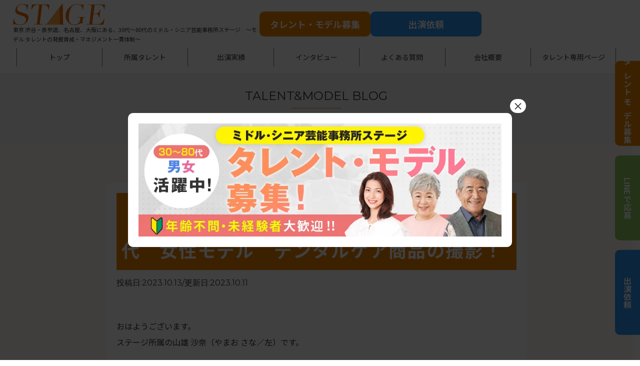

--- FILE ---
content_type: text/html; charset=UTF-8
request_url: https://stage-model.com/talentmodelblog/%E3%80%90%E3%83%9F%E3%83%89%E3%83%AB%E3%83%BB%E3%82%B7%E3%83%8B%E3%82%A2%E8%8A%B8%E8%83%BD%E4%BA%8B%E5%8B%99%E6%89%80%E3%82%B9%E3%83%86%E3%83%BC%E3%82%B8%E3%80%9160%E4%BB%A3%E3%80%80%E5%A5%B3%E6%80%A7/
body_size: 57300
content:
<!doctype html>
<html lang="ja">
<head>
<meta charset="UTF-8">
<meta name="viewport" content="width=device-width,initial-scale=1">
<meta name="format-detection" content="telephone=no">
	<meta property="og:title" content="ステージモデル" />
<!-- Google Tag Manager -->
<script>(function(w,d,s,l,i){w[l]=w[l]||[];w[l].push({'gtm.start':
new Date().getTime(),event:'gtm.js'});var f=d.getElementsByTagName(s)[0],
j=d.createElement(s),dl=l!='dataLayer'?'&l='+l:'';j.async=true;j.src=
'https://www.googletagmanager.com/gtm.js?id='+i+dl;f.parentNode.insertBefore(j,f);
})(window,document,'script','dataLayer','GTM-WN3PQ9N');</script>
<!-- End Google Tag Manager -->
<!--<title>株式会社ステージ｜30代から80代ミドル・シニアタレント、モデル女優俳優、再現・脇役の芸能事務所【ミドル・シニア芸能事務所ステージ】60代 女性モデル デンタルケア商品の撮影！ - 株式会社ステージ｜30代から80代ミドル・シニアタレント、モデル女優俳優、再現・脇役の芸能事務所</title>-->
	
<!-- クリティカルCSS -->
	
<!-- CSSはfunctions.phpにて読み込み、wp_footerで出力する -->
<link rel="preconnect" href="//fonts.googleapis.com">
<link rel="preconnect" href="//fonts.gstatic.com" crossorigin>
<link href="//fonts.googleapis.com/css2?family=Montserrat&family=Noto+Sans+JP:wght@400;700&family=Noto+Serif+JP:wght@700&display=swap" rel="stylesheet"> 
<link rel="stylesheet" type="text/css" href="https://stage-model.com/wp-content/themes/res/style.css"/>
	

<!-- JSはfunctions.phpにて読み込み、wp_footerで出力する -->
	
<!-- <script type="text/javascript" src="https://cdn.jsdelivr.net/npm/slick-carousel@1.8.1/slick/slick.min.js"></script>
<script src="https://code.jquery.com/jquery-3.7.0.min.js" integrity="sha256-2Pmvv0kuTBOenSvLm6bvfBSSHrUJ+3A7x6P5Ebd07/g=" crossorigin="anonymous"></script>
		<script src="https://ajax.googleapis.com/ajax/libs/jquery/3.3.1/jquery.min.js"></script>
	<script src="https://stage-model.com/wp-content/themes/res/js/script.js"></script>
	<script src="https://cdnjs.cloudflare.com/ajax/libs/slick-carousel/1.9.0/slick.min.js"></script>
<script src="https://stage-model.com/wp-content/themes/res/js/script.js"></script> -->

	
	
<title>【ミドル・シニア芸能事務所ステージ】60代 女性モデル デンタルケア商品の撮影！ - 株式会社ステージ｜30代から80代ミドル・シニアタレント、モデル女優俳優、再現・脇役の芸能事務所</title>

		<!-- All in One SEO 4.9.3 - aioseo.com -->
	<meta name="description" content="おはようございます。ステージ所属の山雄 沙奈（やまお さな／左）です。 デンタルケア商品の撮影に行って来ました" />
	<meta name="robots" content="max-image-preview:large" />
	<link rel="canonical" href="https://stage-model.com/talentmodelblog/%e3%80%90%e3%83%9f%e3%83%89%e3%83%ab%e3%83%bb%e3%82%b7%e3%83%8b%e3%82%a2%e8%8a%b8%e8%83%bd%e4%ba%8b%e5%8b%99%e6%89%80%e3%82%b9%e3%83%86%e3%83%bc%e3%82%b8%e3%80%9160%e4%bb%a3%e3%80%80%e5%a5%b3%e6%80%a7/" />
	<meta name="generator" content="All in One SEO (AIOSEO) 4.9.3" />
		<meta property="og:locale" content="ja_JP" />
		<meta property="og:site_name" content="株式会社ステージ｜30代から80代ミドル・シニアタレント、モデル女優俳優、再現・脇役の芸能事務所 - 東京 渋谷・表参道、名古屋、大阪にある中高年・ミドル・シニアまで男性・女性・モデルが多数在籍のモデル芸能事務所ステージです。30代〜80代のミドル・シニアを中心にＣＭ・ドラマ・映画・モデル・声優・リポーター・再現VTR・俳優等仕事多数" />
		<meta property="og:type" content="article" />
		<meta property="og:title" content="【ミドル・シニア芸能事務所ステージ】60代 女性モデル デンタルケア商品の撮影！ - 株式会社ステージ｜30代から80代ミドル・シニアタレント、モデル女優俳優、再現・脇役の芸能事務所" />
		<meta property="og:description" content="おはようございます。ステージ所属の山雄 沙奈（やまお さな／左）です。 デンタルケア商品の撮影に行って来ました" />
		<meta property="og:url" content="https://stage-model.com/talentmodelblog/%e3%80%90%e3%83%9f%e3%83%89%e3%83%ab%e3%83%bb%e3%82%b7%e3%83%8b%e3%82%a2%e8%8a%b8%e8%83%bd%e4%ba%8b%e5%8b%99%e6%89%80%e3%82%b9%e3%83%86%e3%83%bc%e3%82%b8%e3%80%9160%e4%bb%a3%e3%80%80%e5%a5%b3%e6%80%a7/" />
		<meta property="article:published_time" content="2023-10-13T04:00:37+00:00" />
		<meta property="article:modified_time" content="2023-10-11T07:33:25+00:00" />
		<meta name="twitter:card" content="summary" />
		<meta name="twitter:title" content="【ミドル・シニア芸能事務所ステージ】60代 女性モデル デンタルケア商品の撮影！ - 株式会社ステージ｜30代から80代ミドル・シニアタレント、モデル女優俳優、再現・脇役の芸能事務所" />
		<meta name="twitter:description" content="おはようございます。ステージ所属の山雄 沙奈（やまお さな／左）です。 デンタルケア商品の撮影に行って来ました" />
		<script type="application/ld+json" class="aioseo-schema">
			{"@context":"https:\/\/schema.org","@graph":[{"@type":"BreadcrumbList","@id":"https:\/\/stage-model.com\/talentmodelblog\/%e3%80%90%e3%83%9f%e3%83%89%e3%83%ab%e3%83%bb%e3%82%b7%e3%83%8b%e3%82%a2%e8%8a%b8%e8%83%bd%e4%ba%8b%e5%8b%99%e6%89%80%e3%82%b9%e3%83%86%e3%83%bc%e3%82%b8%e3%80%9160%e4%bb%a3%e3%80%80%e5%a5%b3%e6%80%a7\/#breadcrumblist","itemListElement":[{"@type":"ListItem","@id":"https:\/\/stage-model.com#listItem","position":1,"name":"\u30db\u30fc\u30e0","item":"https:\/\/stage-model.com","nextItem":{"@type":"ListItem","@id":"https:\/\/stage-model.com\/talentmodelblog\/#listItem","name":"\u30bf\u30ec\u30f3\u30c8&\u30e2\u30c7\u30eb\u30d6\u30ed\u30b0"}},{"@type":"ListItem","@id":"https:\/\/stage-model.com\/talentmodelblog\/#listItem","position":2,"name":"\u30bf\u30ec\u30f3\u30c8&\u30e2\u30c7\u30eb\u30d6\u30ed\u30b0","item":"https:\/\/stage-model.com\/talentmodelblog\/","nextItem":{"@type":"ListItem","@id":"https:\/\/stage-model.com\/category\/uncategorized\/#listItem","name":"\u672a\u5206\u985e"},"previousItem":{"@type":"ListItem","@id":"https:\/\/stage-model.com#listItem","name":"\u30db\u30fc\u30e0"}},{"@type":"ListItem","@id":"https:\/\/stage-model.com\/category\/uncategorized\/#listItem","position":3,"name":"\u672a\u5206\u985e","item":"https:\/\/stage-model.com\/category\/uncategorized\/","nextItem":{"@type":"ListItem","@id":"https:\/\/stage-model.com\/talentmodelblog\/%e3%80%90%e3%83%9f%e3%83%89%e3%83%ab%e3%83%bb%e3%82%b7%e3%83%8b%e3%82%a2%e8%8a%b8%e8%83%bd%e4%ba%8b%e5%8b%99%e6%89%80%e3%82%b9%e3%83%86%e3%83%bc%e3%82%b8%e3%80%9160%e4%bb%a3%e3%80%80%e5%a5%b3%e6%80%a7\/#listItem","name":"\u3010\u30df\u30c9\u30eb\u30fb\u30b7\u30cb\u30a2\u82b8\u80fd\u4e8b\u52d9\u6240\u30b9\u30c6\u30fc\u30b8\u301160\u4ee3\u3000\u5973\u6027\u30e2\u30c7\u30eb\u3000\u30c7\u30f3\u30bf\u30eb\u30b1\u30a2\u5546\u54c1\u306e\u64ae\u5f71\uff01"},"previousItem":{"@type":"ListItem","@id":"https:\/\/stage-model.com\/talentmodelblog\/#listItem","name":"\u30bf\u30ec\u30f3\u30c8&\u30e2\u30c7\u30eb\u30d6\u30ed\u30b0"}},{"@type":"ListItem","@id":"https:\/\/stage-model.com\/talentmodelblog\/%e3%80%90%e3%83%9f%e3%83%89%e3%83%ab%e3%83%bb%e3%82%b7%e3%83%8b%e3%82%a2%e8%8a%b8%e8%83%bd%e4%ba%8b%e5%8b%99%e6%89%80%e3%82%b9%e3%83%86%e3%83%bc%e3%82%b8%e3%80%9160%e4%bb%a3%e3%80%80%e5%a5%b3%e6%80%a7\/#listItem","position":4,"name":"\u3010\u30df\u30c9\u30eb\u30fb\u30b7\u30cb\u30a2\u82b8\u80fd\u4e8b\u52d9\u6240\u30b9\u30c6\u30fc\u30b8\u301160\u4ee3\u3000\u5973\u6027\u30e2\u30c7\u30eb\u3000\u30c7\u30f3\u30bf\u30eb\u30b1\u30a2\u5546\u54c1\u306e\u64ae\u5f71\uff01","previousItem":{"@type":"ListItem","@id":"https:\/\/stage-model.com\/category\/uncategorized\/#listItem","name":"\u672a\u5206\u985e"}}]},{"@type":"Organization","@id":"https:\/\/stage-model.com\/#organization","name":"test","description":"\u6771\u4eac \u6e0b\u8c37\u30fb\u8868\u53c2\u9053\u3001\u540d\u53e4\u5c4b\u3001\u5927\u962a\u306b\u3042\u308b\u4e2d\u9ad8\u5e74\u30fb\u30df\u30c9\u30eb\u30fb\u30b7\u30cb\u30a2\u307e\u3067\u7537\u6027\u30fb\u5973\u6027\u30fb\u30e2\u30c7\u30eb\u304c\u591a\u6570\u5728\u7c4d\u306e\u30e2\u30c7\u30eb\u82b8\u80fd\u4e8b\u52d9\u6240\u30b9\u30c6\u30fc\u30b8\u3067\u3059\u300230\u4ee3\u301c80\u4ee3\u306e\u30df\u30c9\u30eb\u30fb\u30b7\u30cb\u30a2\u3092\u4e2d\u5fc3\u306b\uff23\uff2d\u30fb\u30c9\u30e9\u30de\u30fb\u6620\u753b\u30fb\u30e2\u30c7\u30eb\u30fb\u58f0\u512a\u30fb\u30ea\u30dd\u30fc\u30bf\u30fc\u30fb\u518d\u73feVTR\u30fb\u4ff3\u512a\u7b49\u4ed5\u4e8b\u591a\u6570","url":"https:\/\/stage-model.com\/"},{"@type":"WebPage","@id":"https:\/\/stage-model.com\/talentmodelblog\/%e3%80%90%e3%83%9f%e3%83%89%e3%83%ab%e3%83%bb%e3%82%b7%e3%83%8b%e3%82%a2%e8%8a%b8%e8%83%bd%e4%ba%8b%e5%8b%99%e6%89%80%e3%82%b9%e3%83%86%e3%83%bc%e3%82%b8%e3%80%9160%e4%bb%a3%e3%80%80%e5%a5%b3%e6%80%a7\/#webpage","url":"https:\/\/stage-model.com\/talentmodelblog\/%e3%80%90%e3%83%9f%e3%83%89%e3%83%ab%e3%83%bb%e3%82%b7%e3%83%8b%e3%82%a2%e8%8a%b8%e8%83%bd%e4%ba%8b%e5%8b%99%e6%89%80%e3%82%b9%e3%83%86%e3%83%bc%e3%82%b8%e3%80%9160%e4%bb%a3%e3%80%80%e5%a5%b3%e6%80%a7\/","name":"\u3010\u30df\u30c9\u30eb\u30fb\u30b7\u30cb\u30a2\u82b8\u80fd\u4e8b\u52d9\u6240\u30b9\u30c6\u30fc\u30b8\u301160\u4ee3 \u5973\u6027\u30e2\u30c7\u30eb \u30c7\u30f3\u30bf\u30eb\u30b1\u30a2\u5546\u54c1\u306e\u64ae\u5f71\uff01 - \u682a\u5f0f\u4f1a\u793e\u30b9\u30c6\u30fc\u30b8\uff5c30\u4ee3\u304b\u308980\u4ee3\u30df\u30c9\u30eb\u30fb\u30b7\u30cb\u30a2\u30bf\u30ec\u30f3\u30c8\u3001\u30e2\u30c7\u30eb\u5973\u512a\u4ff3\u512a\u3001\u518d\u73fe\u30fb\u8107\u5f79\u306e\u82b8\u80fd\u4e8b\u52d9\u6240","description":"\u304a\u306f\u3088\u3046\u3054\u3056\u3044\u307e\u3059\u3002\u30b9\u30c6\u30fc\u30b8\u6240\u5c5e\u306e\u5c71\u96c4 \u6c99\u5948\uff08\u3084\u307e\u304a \u3055\u306a\uff0f\u5de6\uff09\u3067\u3059\u3002 \u30c7\u30f3\u30bf\u30eb\u30b1\u30a2\u5546\u54c1\u306e\u64ae\u5f71\u306b\u884c\u3063\u3066\u6765\u307e\u3057\u305f","inLanguage":"ja","isPartOf":{"@id":"https:\/\/stage-model.com\/#website"},"breadcrumb":{"@id":"https:\/\/stage-model.com\/talentmodelblog\/%e3%80%90%e3%83%9f%e3%83%89%e3%83%ab%e3%83%bb%e3%82%b7%e3%83%8b%e3%82%a2%e8%8a%b8%e8%83%bd%e4%ba%8b%e5%8b%99%e6%89%80%e3%82%b9%e3%83%86%e3%83%bc%e3%82%b8%e3%80%9160%e4%bb%a3%e3%80%80%e5%a5%b3%e6%80%a7\/#breadcrumblist"},"image":{"@type":"ImageObject","url":"https:\/\/stage-model.com\/wp-content\/uploads\/2023\/09\/230908154852548.jpeg","@id":"https:\/\/stage-model.com\/talentmodelblog\/%e3%80%90%e3%83%9f%e3%83%89%e3%83%ab%e3%83%bb%e3%82%b7%e3%83%8b%e3%82%a2%e8%8a%b8%e8%83%bd%e4%ba%8b%e5%8b%99%e6%89%80%e3%82%b9%e3%83%86%e3%83%bc%e3%82%b8%e3%80%9160%e4%bb%a3%e3%80%80%e5%a5%b3%e6%80%a7\/#mainImage","width":839,"height":629},"primaryImageOfPage":{"@id":"https:\/\/stage-model.com\/talentmodelblog\/%e3%80%90%e3%83%9f%e3%83%89%e3%83%ab%e3%83%bb%e3%82%b7%e3%83%8b%e3%82%a2%e8%8a%b8%e8%83%bd%e4%ba%8b%e5%8b%99%e6%89%80%e3%82%b9%e3%83%86%e3%83%bc%e3%82%b8%e3%80%9160%e4%bb%a3%e3%80%80%e5%a5%b3%e6%80%a7\/#mainImage"},"datePublished":"2023-10-13T13:00:37+09:00","dateModified":"2023-10-11T16:33:25+09:00"},{"@type":"WebSite","@id":"https:\/\/stage-model.com\/#website","url":"https:\/\/stage-model.com\/","name":"\u682a\u5f0f\u4f1a\u793e\u30b9\u30c6\u30fc\u30b8\uff5c30\u4ee3\u304b\u308980\u4ee3\u30df\u30c9\u30eb\u30fb\u30b7\u30cb\u30a2\u30bf\u30ec\u30f3\u30c8\u3001\u30e2\u30c7\u30eb\u5973\u512a\u4ff3\u512a\u3001\u518d\u73fe\u30fb\u8107\u5f79\u306e\u82b8\u80fd\u4e8b\u52d9\u6240","description":"\u6771\u4eac \u6e0b\u8c37\u30fb\u8868\u53c2\u9053\u3001\u540d\u53e4\u5c4b\u3001\u5927\u962a\u306b\u3042\u308b\u4e2d\u9ad8\u5e74\u30fb\u30df\u30c9\u30eb\u30fb\u30b7\u30cb\u30a2\u307e\u3067\u7537\u6027\u30fb\u5973\u6027\u30fb\u30e2\u30c7\u30eb\u304c\u591a\u6570\u5728\u7c4d\u306e\u30e2\u30c7\u30eb\u82b8\u80fd\u4e8b\u52d9\u6240\u30b9\u30c6\u30fc\u30b8\u3067\u3059\u300230\u4ee3\u301c80\u4ee3\u306e\u30df\u30c9\u30eb\u30fb\u30b7\u30cb\u30a2\u3092\u4e2d\u5fc3\u306b\uff23\uff2d\u30fb\u30c9\u30e9\u30de\u30fb\u6620\u753b\u30fb\u30e2\u30c7\u30eb\u30fb\u58f0\u512a\u30fb\u30ea\u30dd\u30fc\u30bf\u30fc\u30fb\u518d\u73feVTR\u30fb\u4ff3\u512a\u7b49\u4ed5\u4e8b\u591a\u6570","inLanguage":"ja","publisher":{"@id":"https:\/\/stage-model.com\/#organization"}}]}
		</script>
		<!-- All in One SEO -->

<style id='wp-img-auto-sizes-contain-inline-css' type='text/css'>
img:is([sizes=auto i],[sizes^="auto," i]){contain-intrinsic-size:3000px 1500px}
/*# sourceURL=wp-img-auto-sizes-contain-inline-css */
</style>
<style id='classic-theme-styles-inline-css' type='text/css'>
/*! This file is auto-generated */
.wp-block-button__link{color:#fff;background-color:#32373c;border-radius:9999px;box-shadow:none;text-decoration:none;padding:calc(.667em + 2px) calc(1.333em + 2px);font-size:1.125em}.wp-block-file__button{background:#32373c;color:#fff;text-decoration:none}
/*# sourceURL=/wp-includes/css/classic-themes.min.css */
</style>
<link rel='stylesheet' id='contact-form-7-css' href='https://stage-model.com/wp-content/plugins/contact-form-7/includes/css/styles.css?ver=6.1.4' type='text/css' media='all' />
<style id='richtext-extension-inline-css' type='text/css'>
.rtex-highlighter-0, #rtex-highlighter-preview-0{background: linear-gradient(transparent 60%, rgba(255, 255, 102, 0.7) 60%);}.rtex-highlighter-1, #rtex-highlighter-preview-1{background: linear-gradient(transparent 60%, rgba(255, 127, 127, 0.4) 60%);}.rtex-highlighter-2, #rtex-highlighter-preview-2{background: rgba(255, 255, 102, 0.7);}.rtex-highlighter-3, #rtex-highlighter-preview-3{background: rgba(255, 127, 127, 0.4);}.rtex-font-size-0, #rtex-font-size-preview-0{ font-size: 0.8em;}.rtex-font-size-1, #rtex-font-size-preview-1{ font-size: 0.9em;}.rtex-font-size-2, #rtex-font-size-preview-2{ font-size: 1.3em;}.rtex-font-size-3, #rtex-font-size-preview-3{ font-size: 1.6em;}
/*# sourceURL=richtext-extension-inline-css */
</style>
<link rel='stylesheet' id='popup-maker-site-css' href='//stage-model.com/wp-content/uploads/pum/pum-site-styles.css?generated=1755163470&#038;ver=1.17.1' type='text/css' media='all' />
<script type="text/javascript" src="https://stage-model.com/wp-content/plugins/gutenberg/build/hooks/index.min.js?ver=84e753e2b66eb7028d38" id="wp-hooks-js"></script>
<script type="text/javascript" src="https://stage-model.com/wp-content/plugins/gutenberg/build/i18n/index.min.js?ver=671c1c41fbf6f13df25a" id="wp-i18n-js"></script>
<script type="text/javascript" id="wp-i18n-js-after">
/* <![CDATA[ */
wp.i18n.setLocaleData( { 'text direction\u0004ltr': [ 'ltr' ] } );
//# sourceURL=wp-i18n-js-after
/* ]]> */
</script>
<script type="text/javascript" src="https://stage-model.com/wp-includes/js/jquery/jquery.min.js?ver=3.7.1" id="jquery-core-js"></script>
<script type="text/javascript" src="https://stage-model.com/wp-includes/js/jquery/jquery-migrate.min.js?ver=3.4.1" id="jquery-migrate-js"></script>
<link rel="icon" href="https://stage-model.com/wp-content/uploads/2022/08/cropped-favi-32x32.png" sizes="32x32" />
<link rel="icon" href="https://stage-model.com/wp-content/uploads/2022/08/cropped-favi-192x192.png" sizes="192x192" />
<link rel="apple-touch-icon" href="https://stage-model.com/wp-content/uploads/2022/08/cropped-favi-180x180.png" />
<meta name="msapplication-TileImage" content="https://stage-model.com/wp-content/uploads/2022/08/cropped-favi-270x270.png" />
		<style type="text/css" id="wp-custom-css">
			.fa-plus{display: var(--fa-display,inline-block);}

.blog_single p {
	line-height: 1.6;
	margin: 20px 0;
}
.blog_single ul,ol {
	background-color: #fff8ef;
	margin: 20px 0;
}
.blog_single ul li {
	list-style-type: disc;
	margin-left: 40px;
	padding: 5px 0 5px 0;
	line-height: 1.6;
}
.blog_single ol li {
	list-style-type: decimal;
	margin-left: 40px;
  padding: 5px 0 5px 0;
	line-height: 1.6;
}		</style>
		<!-- Global site tag (gtag.js) - Google Analytics -->
<script async src="https://www.googletagmanager.com/gtag/js?id=UA-55719275-1"></script>
<script>
  window.dataLayer = window.dataLayer || [];
  function gtag(){dataLayer.push(arguments);}
  gtag('js', new Date());

  gtag('config', 'UA-55719275-1');
</script>
<script type="text/javascript">
    (function(c,l,a,r,i,t,y){
        c[a]=c[a]||function(){(c[a].q=c[a].q||[]).push(arguments)};
        t=l.createElement(r);t.async=1;t.src="https://www.clarity.ms/tag/"+i;
        y=l.getElementsByTagName(r)[0];y.parentNode.insertBefore(t,y);
    })(window, document, "clarity", "script", "ez1gimal7y");
</script>
	<script type="text/javascript" src="https://script.future-search.jp/main.js?fsorg=11587&said=0157cf35-e0e7-47fb-bc20-8a52e4d219ae" id="fs-embed-site" />
	<!-- Google tag (gtag.js) -->
<script async src="https://www.googletagmanager.com/gtag/js?id=G-26FCNVYTCP"></script>
<script>
  window.dataLayer = window.dataLayer || [];
  function gtag(){dataLayer.push(arguments);}
  gtag('js', new Date());

  gtag('config', 'G-26FCNVYTCP');
</script>
<style id='global-styles-inline-css' type='text/css'>
:root{--wp--preset--aspect-ratio--square: 1;--wp--preset--aspect-ratio--4-3: 4/3;--wp--preset--aspect-ratio--3-4: 3/4;--wp--preset--aspect-ratio--3-2: 3/2;--wp--preset--aspect-ratio--2-3: 2/3;--wp--preset--aspect-ratio--16-9: 16/9;--wp--preset--aspect-ratio--9-16: 9/16;--wp--preset--color--black: #000000;--wp--preset--color--cyan-bluish-gray: #abb8c3;--wp--preset--color--white: #ffffff;--wp--preset--color--pale-pink: #f78da7;--wp--preset--color--vivid-red: #cf2e2e;--wp--preset--color--luminous-vivid-orange: #ff6900;--wp--preset--color--luminous-vivid-amber: #fcb900;--wp--preset--color--light-green-cyan: #7bdcb5;--wp--preset--color--vivid-green-cyan: #00d084;--wp--preset--color--pale-cyan-blue: #8ed1fc;--wp--preset--color--vivid-cyan-blue: #0693e3;--wp--preset--color--vivid-purple: #9b51e0;--wp--preset--gradient--vivid-cyan-blue-to-vivid-purple: linear-gradient(135deg,rgb(6,147,227) 0%,rgb(155,81,224) 100%);--wp--preset--gradient--light-green-cyan-to-vivid-green-cyan: linear-gradient(135deg,rgb(122,220,180) 0%,rgb(0,208,130) 100%);--wp--preset--gradient--luminous-vivid-amber-to-luminous-vivid-orange: linear-gradient(135deg,rgb(252,185,0) 0%,rgb(255,105,0) 100%);--wp--preset--gradient--luminous-vivid-orange-to-vivid-red: linear-gradient(135deg,rgb(255,105,0) 0%,rgb(207,46,46) 100%);--wp--preset--gradient--very-light-gray-to-cyan-bluish-gray: linear-gradient(135deg,rgb(238,238,238) 0%,rgb(169,184,195) 100%);--wp--preset--gradient--cool-to-warm-spectrum: linear-gradient(135deg,rgb(74,234,220) 0%,rgb(151,120,209) 20%,rgb(207,42,186) 40%,rgb(238,44,130) 60%,rgb(251,105,98) 80%,rgb(254,248,76) 100%);--wp--preset--gradient--blush-light-purple: linear-gradient(135deg,rgb(255,206,236) 0%,rgb(152,150,240) 100%);--wp--preset--gradient--blush-bordeaux: linear-gradient(135deg,rgb(254,205,165) 0%,rgb(254,45,45) 50%,rgb(107,0,62) 100%);--wp--preset--gradient--luminous-dusk: linear-gradient(135deg,rgb(255,203,112) 0%,rgb(199,81,192) 50%,rgb(65,88,208) 100%);--wp--preset--gradient--pale-ocean: linear-gradient(135deg,rgb(255,245,203) 0%,rgb(182,227,212) 50%,rgb(51,167,181) 100%);--wp--preset--gradient--electric-grass: linear-gradient(135deg,rgb(202,248,128) 0%,rgb(113,206,126) 100%);--wp--preset--gradient--midnight: linear-gradient(135deg,rgb(2,3,129) 0%,rgb(40,116,252) 100%);--wp--preset--font-size--small: 13px;--wp--preset--font-size--medium: 20px;--wp--preset--font-size--large: 36px;--wp--preset--font-size--x-large: 42px;--wp--preset--spacing--20: 0.44rem;--wp--preset--spacing--30: 0.67rem;--wp--preset--spacing--40: 1rem;--wp--preset--spacing--50: 1.5rem;--wp--preset--spacing--60: 2.25rem;--wp--preset--spacing--70: 3.38rem;--wp--preset--spacing--80: 5.06rem;--wp--preset--shadow--natural: 6px 6px 9px rgba(0, 0, 0, 0.2);--wp--preset--shadow--deep: 12px 12px 50px rgba(0, 0, 0, 0.4);--wp--preset--shadow--sharp: 6px 6px 0px rgba(0, 0, 0, 0.2);--wp--preset--shadow--outlined: 6px 6px 0px -3px rgb(255, 255, 255), 6px 6px rgb(0, 0, 0);--wp--preset--shadow--crisp: 6px 6px 0px rgb(0, 0, 0);}:where(.is-layout-flex){gap: 0.5em;}:where(.is-layout-grid){gap: 0.5em;}body .is-layout-flex{display: flex;}.is-layout-flex{flex-wrap: wrap;align-items: center;}.is-layout-flex > :is(*, div){margin: 0;}body .is-layout-grid{display: grid;}.is-layout-grid > :is(*, div){margin: 0;}:where(.wp-block-columns.is-layout-flex){gap: 2em;}:where(.wp-block-columns.is-layout-grid){gap: 2em;}:where(.wp-block-post-template.is-layout-flex){gap: 1.25em;}:where(.wp-block-post-template.is-layout-grid){gap: 1.25em;}.has-black-color{color: var(--wp--preset--color--black) !important;}.has-cyan-bluish-gray-color{color: var(--wp--preset--color--cyan-bluish-gray) !important;}.has-white-color{color: var(--wp--preset--color--white) !important;}.has-pale-pink-color{color: var(--wp--preset--color--pale-pink) !important;}.has-vivid-red-color{color: var(--wp--preset--color--vivid-red) !important;}.has-luminous-vivid-orange-color{color: var(--wp--preset--color--luminous-vivid-orange) !important;}.has-luminous-vivid-amber-color{color: var(--wp--preset--color--luminous-vivid-amber) !important;}.has-light-green-cyan-color{color: var(--wp--preset--color--light-green-cyan) !important;}.has-vivid-green-cyan-color{color: var(--wp--preset--color--vivid-green-cyan) !important;}.has-pale-cyan-blue-color{color: var(--wp--preset--color--pale-cyan-blue) !important;}.has-vivid-cyan-blue-color{color: var(--wp--preset--color--vivid-cyan-blue) !important;}.has-vivid-purple-color{color: var(--wp--preset--color--vivid-purple) !important;}.has-black-background-color{background-color: var(--wp--preset--color--black) !important;}.has-cyan-bluish-gray-background-color{background-color: var(--wp--preset--color--cyan-bluish-gray) !important;}.has-white-background-color{background-color: var(--wp--preset--color--white) !important;}.has-pale-pink-background-color{background-color: var(--wp--preset--color--pale-pink) !important;}.has-vivid-red-background-color{background-color: var(--wp--preset--color--vivid-red) !important;}.has-luminous-vivid-orange-background-color{background-color: var(--wp--preset--color--luminous-vivid-orange) !important;}.has-luminous-vivid-amber-background-color{background-color: var(--wp--preset--color--luminous-vivid-amber) !important;}.has-light-green-cyan-background-color{background-color: var(--wp--preset--color--light-green-cyan) !important;}.has-vivid-green-cyan-background-color{background-color: var(--wp--preset--color--vivid-green-cyan) !important;}.has-pale-cyan-blue-background-color{background-color: var(--wp--preset--color--pale-cyan-blue) !important;}.has-vivid-cyan-blue-background-color{background-color: var(--wp--preset--color--vivid-cyan-blue) !important;}.has-vivid-purple-background-color{background-color: var(--wp--preset--color--vivid-purple) !important;}.has-black-border-color{border-color: var(--wp--preset--color--black) !important;}.has-cyan-bluish-gray-border-color{border-color: var(--wp--preset--color--cyan-bluish-gray) !important;}.has-white-border-color{border-color: var(--wp--preset--color--white) !important;}.has-pale-pink-border-color{border-color: var(--wp--preset--color--pale-pink) !important;}.has-vivid-red-border-color{border-color: var(--wp--preset--color--vivid-red) !important;}.has-luminous-vivid-orange-border-color{border-color: var(--wp--preset--color--luminous-vivid-orange) !important;}.has-luminous-vivid-amber-border-color{border-color: var(--wp--preset--color--luminous-vivid-amber) !important;}.has-light-green-cyan-border-color{border-color: var(--wp--preset--color--light-green-cyan) !important;}.has-vivid-green-cyan-border-color{border-color: var(--wp--preset--color--vivid-green-cyan) !important;}.has-pale-cyan-blue-border-color{border-color: var(--wp--preset--color--pale-cyan-blue) !important;}.has-vivid-cyan-blue-border-color{border-color: var(--wp--preset--color--vivid-cyan-blue) !important;}.has-vivid-purple-border-color{border-color: var(--wp--preset--color--vivid-purple) !important;}.has-vivid-cyan-blue-to-vivid-purple-gradient-background{background: var(--wp--preset--gradient--vivid-cyan-blue-to-vivid-purple) !important;}.has-light-green-cyan-to-vivid-green-cyan-gradient-background{background: var(--wp--preset--gradient--light-green-cyan-to-vivid-green-cyan) !important;}.has-luminous-vivid-amber-to-luminous-vivid-orange-gradient-background{background: var(--wp--preset--gradient--luminous-vivid-amber-to-luminous-vivid-orange) !important;}.has-luminous-vivid-orange-to-vivid-red-gradient-background{background: var(--wp--preset--gradient--luminous-vivid-orange-to-vivid-red) !important;}.has-very-light-gray-to-cyan-bluish-gray-gradient-background{background: var(--wp--preset--gradient--very-light-gray-to-cyan-bluish-gray) !important;}.has-cool-to-warm-spectrum-gradient-background{background: var(--wp--preset--gradient--cool-to-warm-spectrum) !important;}.has-blush-light-purple-gradient-background{background: var(--wp--preset--gradient--blush-light-purple) !important;}.has-blush-bordeaux-gradient-background{background: var(--wp--preset--gradient--blush-bordeaux) !important;}.has-luminous-dusk-gradient-background{background: var(--wp--preset--gradient--luminous-dusk) !important;}.has-pale-ocean-gradient-background{background: var(--wp--preset--gradient--pale-ocean) !important;}.has-electric-grass-gradient-background{background: var(--wp--preset--gradient--electric-grass) !important;}.has-midnight-gradient-background{background: var(--wp--preset--gradient--midnight) !important;}.has-small-font-size{font-size: var(--wp--preset--font-size--small) !important;}.has-medium-font-size{font-size: var(--wp--preset--font-size--medium) !important;}.has-large-font-size{font-size: var(--wp--preset--font-size--large) !important;}.has-x-large-font-size{font-size: var(--wp--preset--font-size--x-large) !important;}
/*# sourceURL=global-styles-inline-css */
</style>
<link rel='stylesheet' id='sanitize-css' href='https://stage-model.com/wp-content/themes/res/css/sanitize.css?ver=6.9' type='text/css' media='all' />
<link rel='stylesheet' id='slick-css' href='//cdnjs.cloudflare.com/ajax/libs/slick-carousel/1.9.0/slick.css?ver=6.9' type='text/css' media='all' />
<link rel='stylesheet' id='font-awesome-css' href='//cdnjs.cloudflare.com/ajax/libs/font-awesome/6.5.0/css/all.min.css?ver=6.9' type='text/css' media='all' />
<link rel='stylesheet' id='lower-css' href='https://stage-model.com/wp-content/themes/res/lower-style.css?ver=6.9' type='text/css' media='all' />
</head>
	
<body>
	<!-- Google Tag Manager (noscript) -->
<noscript><iframe src="https://www.googletagmanager.com/ns.html?id=GTM-WN3PQ9N"
height="0" width="0" style="display:none;visibility:hidden"></iframe></noscript>
<!-- End Google Tag Manager (noscript) -->

<div id="wrap" class="page blog">

<style>
	header .mdlline .right {
		gap: 12px;
	}
	.btn_color.youtube {
		border: solid 1px #CD201F;
		border-radius: 10px;
	}
	.btn_color.youtube:hover {
		background-color: rgba(205, 32, 31, 0.6);
	}
	.btn_color.youtube a {
		display: flex;
		align-items: center;
		justify-content: center;
		gap: 12px;	
	}
	.btn_color.youtube .btn_img {
		width: 30px;
    	flex-shrink: 0;	
	}
	.btn_color.facebook {
		border: solid 1px #1877f2;
		border-radius: 10px;
	}
	.btn_color.facebook:hover {
		background-color: rgba(24, 119, 242, 0.6);
	}
	.btn_color.facebook a {
		display: flex;
		align-items: center;
		justify-content: center;
		gap: 12px;	
	}
	.btn_color.facebook .btn_img {
		width: 30px;
    	flex-shrink: 0;	
	}
</style>
	<header class="header_top">
		<div class="topline tabsp-only">
			<div class="inner">
				<!--<p class="txt01 noto">東京 渋谷・表参道、名古屋、大阪にある、30代〜80代のミドル・シニア芸能事務所ステージ　～モデル タレントの発掘育成・マネジメント一貫体制～</p>-->
				<p class="txt01 noto">東京 渋谷・表参道、名古屋、大阪の、30〜80代のミドル・シニア芸能事務所ステージ -モデル タレントの発掘育成・マネジメント一貫体制-</p>
			</div>
		</div>
		<div class="mdlline">
			<h1 class="head_logo"><a href="https://stage-model.com/">
				<img src="https://stage-model.com/wp-content/themes/res/images/index/logo.svg" alt="STAGE" width="184">
				<p class="noto pc-only">東京 渋谷・表参道、名古屋、大阪にある、30代〜80代のミドル・シニア芸能事務所ステージ　～モデル タレントの発掘育成・マネジメント一貫体制～</p>
			</a></h1>
			<div class="right pctab-only">
				<!--<div class="btn_color bg_lg"><a href="https://stage-model.com/s-next/" target="_blank">
					<p class="noto"><span>12〜24歳の方対象</span>タレント・モデル募集</p>
				</a></div>-->
				<div class="btn_color bg_or"><a href="/recruiting/">
					<p class="noto">タレント・モデル募集</p>
				</a></div>
				<div class="btn_color bg_db2"><a href="/casting/">
					<p class="noto">出演依頼</p>
				</a></div>
<!-- 				<div class="btn_color youtube"><a href="https://www.youtube.com/@stage-model1/videos" target="_blanck">
					<img class="btn_img" src="https://stage-model.com/wp-content/uploads/2024/07/youtube_icon.png" alt="youtube">
					<p class="noto">YouTube</p>
				</a></div>
				<div class="btn_color facebook"><a href="https://www.facebook.com/people/%E3%83%9F%E3%83%89%E3%83%AB%E3%82%B7%E3%83%8B%E3%82%A2%E8%8A%B8%E8%83%BD%E4%BA%8B%E5%8B%99%E6%89%80%E3%82%B9%E3%83%86%E3%83%BC%E3%82%B8/100092354974354/" target="_blanck">
					<img class="btn_img" src="https://stage-model.com/wp-content/uploads/2024/07/facebook_icon.png" alt="Facebook">
					<p class="noto">Facebook</p>
				</a></div> -->
			</div>
		</div>
		<div class="btmline">
			<div class="inner">
				<nav class="gnav">
					<ul>
						<li><a href="https://stage-model.com/">
							<p class="noto">トップ</p>
						</a></li>
<!-- 						<li><a href="https://stage-model.com/talentmodel/">
							<p class="noto">所属タレント</p>
						</a></li> -->
						<li class=""><a class="js--parent"><p class="noto">所属タレント</p></a>
							<ul class="submenu js--child noto">
								<li><a href="https://stage-model.com/talentmodel/">タレント・モデル</a></li>
								<li><a href="https://stage-model.com/tag/cultural-person/">文化人</a></li>
							</ul>
						</li>
						<li><a href="https://stage-model.com/works/">
							<p class="noto">出演実績</p>
						</a></li>
						<li><a href="https://stage-model.com/interview/">
							<p class="noto">インタビュー</p>
						</a></li>
						<li class=""><a class="js--parent"><p class="noto">よくある質問<!--<i class="fas fa-chevron-down pctab-only"></i><i class="fas fa-plus sp-only"></i>--></p></a>
							<ul class="submenu js--child noto">
								<li><a href="https://stage-model.com//faq_client">クライアント様</a></li>
								<li><a href="https://stage-model.com//faq_talentmodel">タレント・モデルの方</a></li>
							</ul>
						</li>
						<li><a href="https://stage-model.com/company/">
							<p class="noto">会社概要</p>
						</a></li>
						<li><a href="https://stage-model.com/enrollee_list/">
							<p class="noto">タレント専用ページ</p>
						</a></li>
					</ul>
					<div class="btnwrap sp-only">
						<!--<div class="btn_color bg_lg"><a href="https://stage-model.com/s-next/" target="_blank">
							<p class="noto"><span>12〜24歳の方対象</span>タレント・モデル募集</p>
						</a></div>-->
						<div class="btn_color bg_or mr30"><a href="/recruiting/">
							<p class="noto">タレント・モデル募集</p>
						</a></div>
						<div class="btn_color bg_db"><a href="/casting/">
							<p class="noto">出演依頼</p>
						</a></div>
					</div>
					<div class="sp_sns_btn sp-only">
                        <a href="https://www.youtube.com/channel/UCkGkXxq8HfceUB0BCV56KzQ" target="_blank"><img src="https://stage-model.com/wp-content/uploads/2024/07/5a0d351fc437c2df9052dcf5f4815544.png"></a>
						<a href="https://www.instagram.com/stage_model1/" target="_blank"><img src="https://stage-model.com/wp-content/uploads/2024/07/17ab4274205c291a7ebb307cdef2c0ac.png"></a>
						<a href="https://www.facebook.com/profile.php?id=100092354974354" target="_blank"><img src="https://stage-model.com/wp-content/uploads/2024/07/0074faa90e66050f76cd179404a9d348.png"></a>
						<a href="https://twitter.com/stage_model1" target="_blank"><img src="https://stage-model.com/wp-content/uploads/2024/07/b078aae2c4343de6cc33c9d5e6febed9.png"></a>
                    </div>
				</nav>
			</div>
		</div>
		<div class="icn_menu sp-only">
			<a class="menu-trigger" href="javascript:void(0);">
				<div class="spanwrap"><span></span><span></span><span></span></div>
			</a>
		</div>
		<div class="fix_right pc-only" style="flex-wrap: nowrap; gap: 1px;">
			<div class="btn_color bg_or"><a href="/recruiting/">
				<p class="noto">タレント・<br class="sp-br">モデル募集</p>
			</a></div>
			<div class="btn_color bg_lg"><a href="https://line.me/R/ti/p/%40586ykwwe" onclick="gtag('event', 'click1', {'event_category': 'linkclick','event_label': 'label'});">
				<p class="noto">LINEで応募</p>
			</a></div>
			<div class="btn_color bg_db2"><a href="/casting/">
				<p class="noto">出演依頼</p>
			</a></div>
		</div>

		<!-- SP版フローティングボタン、recruitingだけボタン2個のフローティングボタンをFV過ぎてから表示する -->
		
			<!-- recruiting 以外の通常4個ボタン -->
			<div class="fix_right sp-only">
				<a href="/recruit_form/"><img src="https://stage-model.com/images/svg/flo_01.svg"/></a>
				<a href="https://line.me/R/ti/p/%40586ykwwe" onclick="gtag('event', 'click1', {'event_category': 'linkclick','event_label': 'label'});">
					<img src="https://stage-model.com/images/svg/flo_02.svg"/>
				</a>
				<a href="tel:03-5539-0111"><img src="https://stage-model.com/wp-content/uploads/2025/04/flo_03.svg"/></a>
				<a href="/casting/"><img src="https://stage-model.com/wp-content/uploads/2025/04/flo_04.svg"/></a>
			</div>
		

	</header>

	<!-- 親ページを持たない場合の処理 -->

			<div class="head_main main_page main_talentmodelblog">
			<div class="inner">
				<h2 class="pagettl ttl_cmn tac noto"><em class="mont">TALENT&MODEL BLOG</em>タレント&モデルブログ</h2>
			</div>
		</div>

	

<main>
	<section class="blog_single" style="font-family: 'Noto Sans JP';">
		<div class="inner">
							<article>
					<div class="top">
						<h1 class="ttl_post noto">【ミドル・シニア芸能事務所ステージ】60代　女性モデル　デンタルケア商品の撮影！</h1>
						<time class="date mont">投稿日:2023.10.13/更新日:2023.10.11</time>
					</div>
					おはようございます。<br />ステージ所属の山雄 沙奈（やまお さな／左）です。<br /><br />デンタルケア商品の撮影に行って来ました。<br /><br /><img decoding="async" class="alignnone wp-image-34440" src="https://stage-model.com/wp-content/uploads/2023/09/230908154852548.jpeg" alt="" width="500" height="375" /><br /><br />同じくステージ所属の夏川 千輝（なつかわ ちあき／右）さんと、<br />ご一緒させていただきました。<br /><br />楽しくお喋りをしていたら終わってた！という感じで笑<br />和気あいあいと、あっという間に撮影が完了しました。<br /><br />テレビCMでもお馴染みの商品を紹介させていただくことができ、<br />嬉しかったです！ありがとうございました！<br />次のお仕事も頑張ります！<br /><br /><br /><p class="p1"><span class="s1">✼</span>••┈┈┈┈┈┈┈┈┈┈┈┈┈┈┈┈┈┈┈┈••<span class="s1">✼</span></p><p class="p1">〜芸能界を身近に〜</p><p class="p1">ミドル・シニア中心の渋谷・表参道にある芸能事務所</p><p class="p2"><span style="color: #3366ff;"><a style="color: #3366ff;" href="https://stage-model.com/" target="_blank" rel="noopener">https://stage-model.com/</a></span><br /><br /></p><p class="p1">▼タレント・モデル応募の方は、こちら。</p><p class="p2"><span style="color: #3366ff;"><a style="color: #3366ff;" href="https://stage-model.com/recruiting/" target="_blank" rel="noopener">https://stage-model.com/recruiting/</a></span><br /><br /></p><p class="p1">▼タレント・モデルの手配・ご相談は、こちら。</p><p class="p2"><span style="color: #3366ff;"><a style="color: #3366ff;" href="https://stage-model.com/casting/" target="_blank" rel="noopener">https://stage-model.com/casting/</a></span><br /><br /></p><p class="p1">ミドル・シニア芸能事務所ステージ</p><p class="p1"><span class="s1">✉︎</span>東京都渋谷区渋谷2-2-18 青山坂入ビル3階</p><p class="p1">☎︎03-5539-0111</p><p class="p4"><span class="s1">✼</span><span class="s2">••</span>┈┈┈┈┈┈┈┈┈┈┈┈┈┈┈┈┈┈┈┈<span class="s2">••</span><span class="s1">✼</span></p>					
				</article>
					</div>
	</section>
</main>

<section class="home_twin section_cmn">
	<div class="inner">
		<div class="bnrwrap">
			<div class="bnr bnr01"><a href="/recruiting/"><img src="https://stage-model.com/wp-content/uploads/2026/01/bnr_talent_audition_2601.jpg" alt="ミドル・シニア タレント・モデル大募集"></a></div>
			<div class="bnr bnr02"><a href="/casting/"><img src="https://stage-model.com/wp-content/uploads/2025/08/bnr_top02.jpg" alt="モデル・タレントの手配はこちら"></a></div>
		</div>
	</div>
</section>
<section class="home_twin section_cmn">
	<div class="inner">
					<h2 class="ttl_cmn noto"><em class="mont">INTERVIEW MOVIE</em>インタビュー動画</h2>
		<div class="bnrwrap">
 			<!-- 動画YouTube移動（1、4、5番目） -->
			<!--<div class="bnr bnr01">
				<a href="https://www.youtube.com/watch?v=ZljIKQNnlUM&ab_channel=%E3%83%9F%E3%83%89%E3%83%AB%E3%83%BB%E3%82%B7%E3%83%8B%E3%82%A2%E8%8A%B8%E8%83%BD%E4%BA%8B%E5%8B%99%E6%89%80%E3%82%B9%E3%83%86%E3%83%BC%E3%82%B8" target="_blank">
					<img src="https://stage-model.com/wp-content/uploads/2023/10/bnr_stage2.png" alt="鳥越俊太郎　インタビュー">
				</a>
			</div> -->
			<!--<div class="bnr bnr01">
				<a href="https://youtu.be/OkqK2BieWWw?si=rZbInQsaTWBVHLq7" target="_blank">
					<img src="https://stage-model.com/wp-content/uploads/2024/09/bnr_stage.png" alt="鳥越俊太郎対談　鳥越俊太郎×櫻井ゆき×高下佳子">
				</a>
			</div> -->
			<!--<div class="bnr bnr03">
				<a href="https://youtu.be/weLFlTNhRFs?si=UpNqfAXZrCs7vbu4">
					<img src="https://stage-model.com/wp-content/uploads/2024/10/bnr_stage_02.jpeg" alt="鳥越俊太郎対談　鳥越俊太郎 × 櫻井ゆき ×高下佳子">
				</a>
			</div> -->
			<!--<div class="bnr bnr03">
				<a href="https://www.youtube.com/watch?v=GBXIRVfGOM0">
					<img src="https://stage-model.com/wp-content/uploads/2023/09/49e84a3942f98e5f1d3e44ca59291ee8.png" alt="タレントインタビュー">
				</a>
			</div> -->
			<!--<div class="bnr bnr03">
				<a href="https://www.youtube.com/watch?v=FJaALEc7BhU">
					<img src="https://stage-model.com/wp-content/uploads/2024/12/moviie2.png" alt="タレントインタビュー">
				</a>
			</div> -->
			<!-- 動画YouTube埋め込み -->
			<div class="bnr bnr01">
				<div class="youtube-video" onclick="this.innerHTML='<iframe width=\'560\' height=\'315\' src=\'https://www.youtube.com/embed/ZljIKQNnlUM?autoplay=1\' frameborder=\'0\' allowfullscreen></iframe>'">
					<img src="https://stage-model.com/wp-content/uploads/2023/10/bnr_stage2.png" alt="鳥越俊太郎 インタビュー" width="560" height="315">
				</div>
			</div>
			<div class="bnr bnr03">
				<div class="youtube-video" onclick="this.innerHTML='<iframe width=\'560\' height=\'315\' src=\'https://www.youtube.com/embed/GBXIRVfGOM0?autoplay=1\' frameborder=\'0\' allowfullscreen></iframe>'">
					<img src="https://stage-model.com/wp-content/uploads/2023/09/49e84a3942f98e5f1d3e44ca59291ee8.png" alt="タレントインタビュー" width="560" height="315">
				</div>
			</div>

			<div class="bnr bnr03">
				<div class="youtube-video" onclick="this.innerHTML='<iframe width=\'560\' height=\'315\' src=\'https://www.youtube.com/embed/FJaALEc7BhU?autoplay=1\' frameborder=\'0\' allowfullscreen></iframe>'">
					<img src="https://stage-model.com/wp-content/uploads/2024/12/moviie2.png" alt="タレントインタビュー" width="560" height="315">
				</div>
			</div>
		</div>
	</div>
</section>

<section class="company_twin" id="company">
	<div class="inner flex_row">
		<div class="company_info flex_l">
			<h2 class="ttl_cmn noto"><em class="mont">COMPANY</em>会社概要</h2>
			<div class="dlwrap noto">
				<dl class="w100">
					<dt>会社名</dt><dd>株式会社STAGE</dd>
				</dl>
				<dl class="w100">
					<dt>設立</dt><dd>2011年10月17日</dd>
				</dl>
				<dl class="w100">
					<dt>代表取締役</dt><dd>大鋸 悠子</dd>
				</dl>
				<dl class="w100">
					<dt>資本金</dt><dd>8,000,000円</dd>
				</dl>
				<dl class="w100">
					<dt>住所</dt><dd>〒150-0002 東京都渋谷区渋谷2-2-18 青山坂入ビル3階</dd>
				</dl>
				<dl class="w100">
					<dt>TEL</dt><dd>03-5539-0111</dd>
				</dl>
				<dl class="w100">
					<dt>FAX</dt><dd>03-5539-0133</dd>
				</dl>
				<dl class="w100">
					<dt>URL</dt><dd>https://stage-model.com</dd>
				</dl>
			</div>
		</div>
		<div class="lump flex_r" id="ac">
			<h2 class="ttl_cmn noto"><em class="mont">ACCESS TOKYO</em>アクセス 東京本社</h2>
			<p class="txt01 txt_cmn2 noto">〒150-0002<br>東京都渋谷区渋谷2丁目2-18<br>青山坂入ビル3階</p>
			<div class="map"><iframe style="border: 0;" src="//www.google.com/maps/embed?pb=!1m18!1m12!1m3!1d3241.6554415123105!2d139.7084337!3d35.6608599!2m3!1f0!2f0!3f0!3m2!1i1024!2i768!4f13.1!3m3!1m2!1s0x60188b5f035f21c9%3A0x9a5c9aeaa80e818c!2z44CSMTUwLTAwMDIg5p2x5Lqs6YO95riL6LC35Yy65riL6LC377yS5LiB55uu77yS4oiS77yR77yYIOmdkuWxseWdguWFpeODk-ODqyAz6ZqO!5e0!3m2!1sja!2sjp!4v1656423415176!5m2!1sja!2sjp" width="600" height="450" allowfullscreen="allowfullscreen"></iframe></div>
		
			<div class="waywrap">
				<p class="way noto">JR・京王・東横・東京メトロ（銀座 / 半蔵門 / 副都心 / 田園都市線） 【渋谷駅】宮益坂出口（12番出口）　徒歩10分</p>
				<p class="way noto">東京メトロ（銀座 / 半蔵門 / 千代田線） 【表参道駅】Ｂ3出口　徒歩7分</p>
			</div>
		</div>
	</div>
	<div class="inner">
		<div class="lump flex_l">
			<h2 class="ttl_cmn noto"><em class="mont">ACCESS NAGOYA</em>アクセス 名古屋事務所</h2>
			<p class="txt01 txt_cmn2 noto">〒450-0002<br>愛知県名古屋市中村区名駅3-4-10<br>アルティメイト名駅1st 2階</p>
			<div class="map"><iframe src="https://www.google.com/maps/embed?pb=!1m18!1m12!1m3!1d3261.3462069976613!2d136.8863159556662!3d35.17292272662202!2m3!1f0!2f0!3f0!3m2!1i1024!2i768!4f13.1!3m3!1m2!1s0x6003771670534bc9%3A0xc2e7fe9e1224f40!2z44Ki44Or44OG44Kj44Oh44Kk44OI5ZCN6aeFMXN0!5e0!3m2!1sja!2sjp!4v1758685147997!5m2!1sja!2sjp" width="600" height="450" style="border:0;" allowfullscreen="" loading="lazy" referrerpolicy="no-referrer-when-downgrade"></iframe></div>
		
		<div class="waywrap">
			<p class="way noto">地下鉄（桜通線）【国際センター駅】徒歩3分</p>
			<p class="way noto">JR・名鉄・近鉄・あおなみ線・地下鉄各線【名古屋駅】徒歩6分</p>
			</div>
		</div>
		<div class="lump flex_r">
			<h2 class="ttl_cmn noto"><em class="mont">ACCESS OSAKA</em>アクセス 大阪事務所</h2>
			<p class="txt01 txt_cmn2 noto">〒541-0041<br>大阪府大阪市中央区北浜3丁目1-14<br>タカラ淀屋橋ビル 7F</p>
			<div class="map"><iframe src="https://www.google.com/maps/embed?pb=!1m18!1m12!1m3!1d3280.503061335535!2d135.4998348757443!3d34.692489472922645!2m3!1f0!2f0!3f0!3m2!1i1024!2i768!4f13.1!3m3!1m2!1s0x6000e6e66cc95131%3A0x393f212d889b016e!2z44CSNTQxLTAwNDEg5aSn6Ziq5bqc5aSn6Ziq5biC5Lit5aSu5Yy65YyX5rWc77yT5LiB55uu77yR4oiS77yR77yUIOOCv-OCq-ODqea3gOWxi-api-ODk-ODqyA3Zg!5e0!3m2!1sja!2sjp!4v1744181438173!5m2!1sja!2sjp" width="600" height="450" style="border:0;" allowfullscreen="" loading="lazy" referrerpolicy="no-referrer-when-downgrade"></iframe></div>
		
		<div class="waywrap">
			<p class="way noto">地下鉄御堂筋線  【淀屋橋駅】1番改札14-B出口　徒歩1分</p>
			<p class="way noto">京阪本線  【淀屋橋駅】14-B出口　徒歩0分</p>
        </div>
			</div>
		</div>
	</div>
</section>
<footer>
	<div class="fmain">
		<div class="inner">
			<div class="topline">
				<h2 class="foot_logo"><img src="https://stage-model.com/wp-content/themes/res/images/index/logo.svg" alt="STAGE" width="184"></h2>
				<nav class="fnav">
					<ul>
					<li><a href="https://stage-model.com/">
							<p class="noto">トップ</p>
						</a></li>
						<li><a href="/talentmodel/">
							<p class="noto">タレント&モデル</p>
						</a></li>
						<li><a href="/works/">
							<p class="noto">出演実績</p>
						</a></li>
						<li><a href="/interview/">
							<p class="noto">インタビュー</p>
						</a></li>
						<!--<li><a href="/faq_client/">
							<p class="noto">よくある質問<br><small>クライアント様</small></p>
						</a></li>
						<li><a href="/faq_talentmodel/">
							<p class="noto">よくある質問<br><small>タレントモデルの方</small></p>
						</a></li>-->
						<li><a href="/company/">
							<p class="noto">会社概要</p>
						</a></li>
						<!--<li><a href="/recruit/">
							<p class="noto">採用情報</p>
						</a></li>-->
						<li><a href="/contact/">
							<p class="noto">お問い合わせ</p>
						</a></li>
						<li><a href="/privacypolicy/">
							<p class="noto">プライバシーポリシー</p>
						</a></li>
					</ul>
				</nav>
			</div>
			<div class="btmline">
				<div class="left">
					<p class="txt01 txt_cmn noto"><em>ミドル・シニア芸能事務所ステージ</em>〒150-0002　東京都渋谷区渋谷2丁目2-18　青山坂入ビル3階</p>
					<div class="tel"><a href="tel:0355390111" class="tellink">
						<p class="noto">tel:<em>03-5539-0111</em><br>受付時間：10:00〜19:00 土曜日定休</p>
					</a></div>
				</div>
				<div class="right">
					<!--<div class="w100f">
						<p><a href="https://www.youtube.com/channel/UCkGkXxq8HfceUB0BCV56KzQ" target="_blank"><i class="fa-brands fa-youtube"></i>YouTube</a></p>
						<p><a href="https://www.instagram.com/stage_model1/" target="_blank"><i class="fa-brands fa-instagram"></i>Instagram</a></p>
						<p><a href="https://www.facebook.com/profile.php?id=100092354974354" target="_blank"><i class="fa-brands fa-square-facebook"></i>Facebook</a></p>
						<p><a href="https://twitter.com/stage_model1" target="_blank"><i class="fa-brands fa-x-twitter"></i>X</a></p>
					</div>-->
					<div class="w100f pc_sns_btn">
						<p><a href="https://www.youtube.com/channel/UCkGkXxq8HfceUB0BCV56KzQ" target="_blank">
							<img src="https://stage-model.com/wp-content/uploads/2024/07/youtube_icon.png">YouTube</a>
						</p>
						<p><a href="https://www.instagram.com/stage_model1/" target="_blank">
							<img src="https://stage-model.com/wp-content/uploads/2024/07/instagram_icon.png">Instagram</a>
						</p>
						<p><a href="https://www.facebook.com/profile.php?id=100092354974354" target="_blank">
							<img src="https://stage-model.com/wp-content/uploads/2024/07/facebook_icon.png">Facebook</a>
						</p>
						<p><a href="https://twitter.com/stage_model1" target="_blank">
							<img src="https://stage-model.com/wp-content/uploads/2024/07/x_icon.png">X(Twitter)</a>
						</p>
					</div>
					<!--<div class="btn_color bg_lg"><a href="https://stage-model.com/s-next/">
						<p class="noto"><span>12〜24歳の方対象</span>タレント・モデル募集</p>
					</a></div>-->
					<div class="btn_color bg_or"><a href="/recruiting/">
						<p class="noto">タレント・モデル募集</p>
					</a></div>
					<div class="btn_color bg_db2"><a href="/casting/">
						<p class="noto">出演依頼</p>
					</a></div>
				</div>
			</div>
		</div>
	</div>
	<div class="copyright">
		<div class="inner">
			<small class="noto">copyright &copy; STAGE ALL rights reserved.</small>
		</div>
	</div>
</footer>
</div><!-- / #wrap -->
<script type="speculationrules">
{"prefetch":[{"source":"document","where":{"and":[{"href_matches":"/*"},{"not":{"href_matches":["/wp-*.php","/wp-admin/*","/wp-content/uploads/*","/wp-content/*","/wp-content/plugins/*","/wp-content/themes/res/*","/*\\?(.+)"]}},{"not":{"selector_matches":"a[rel~=\"nofollow\"]"}},{"not":{"selector_matches":".no-prefetch, .no-prefetch a"}}]},"eagerness":"conservative"}]}
</script>
<div id="pum-30039" class="pum pum-overlay pum-theme-30033 pum-theme-hello-box popmake-overlay auto_open click_open" data-popmake="{&quot;id&quot;:30039,&quot;slug&quot;:&quot;%e3%82%bf%e3%83%ac%e3%83%b3%e3%83%88%e5%8b%9f%e9%9b%86&quot;,&quot;theme_id&quot;:30033,&quot;cookies&quot;:[{&quot;event&quot;:&quot;on_popup_open&quot;,&quot;settings&quot;:{&quot;name&quot;:&quot;pum-30039&quot;,&quot;key&quot;:&quot;&quot;,&quot;session&quot;:null,&quot;path&quot;:true,&quot;time&quot;:&quot;24 houres&quot;}}],&quot;triggers&quot;:[{&quot;type&quot;:&quot;auto_open&quot;,&quot;settings&quot;:{&quot;cookie_name&quot;:[&quot;pum-30039&quot;],&quot;delay&quot;:&quot;500&quot;}},{&quot;type&quot;:&quot;click_open&quot;,&quot;settings&quot;:{&quot;extra_selectors&quot;:&quot;&quot;,&quot;cookie_name&quot;:null}}],&quot;mobile_disabled&quot;:null,&quot;tablet_disabled&quot;:null,&quot;meta&quot;:{&quot;display&quot;:{&quot;stackable&quot;:false,&quot;overlay_disabled&quot;:false,&quot;scrollable_content&quot;:false,&quot;disable_reposition&quot;:false,&quot;size&quot;:&quot;medium&quot;,&quot;responsive_min_width&quot;:&quot;0%&quot;,&quot;responsive_min_width_unit&quot;:false,&quot;responsive_max_width&quot;:&quot;100%&quot;,&quot;responsive_max_width_unit&quot;:false,&quot;custom_width&quot;:&quot;640px&quot;,&quot;custom_width_unit&quot;:false,&quot;custom_height&quot;:&quot;380px&quot;,&quot;custom_height_unit&quot;:false,&quot;custom_height_auto&quot;:false,&quot;location&quot;:&quot;center&quot;,&quot;position_from_trigger&quot;:false,&quot;position_top&quot;:&quot;100&quot;,&quot;position_left&quot;:&quot;0&quot;,&quot;position_bottom&quot;:&quot;0&quot;,&quot;position_right&quot;:&quot;0&quot;,&quot;position_fixed&quot;:false,&quot;animation_type&quot;:&quot;fade&quot;,&quot;animation_speed&quot;:&quot;350&quot;,&quot;animation_origin&quot;:&quot;center top&quot;,&quot;overlay_zindex&quot;:false,&quot;zindex&quot;:&quot;1999999999&quot;},&quot;close&quot;:{&quot;text&quot;:&quot;&quot;,&quot;button_delay&quot;:&quot;0&quot;,&quot;overlay_click&quot;:false,&quot;esc_press&quot;:false,&quot;f4_press&quot;:false},&quot;click_open&quot;:[]}}" role="dialog" aria-hidden="true" 
								   >

	<div id="popmake-30039" class="pum-container popmake theme-30033 pum-responsive pum-responsive-medium responsive size-medium">

				

				

		

				<div class="pum-content popmake-content" tabindex="0">
			<p><a href="https://stage-model.com/recruiting/"><img fetchpriority="high" decoding="async" class="wp-image-40283 size-full aligncenter" src="https://stage-model.com/wp-content/uploads/2025/08/bnr_talent_audition_pp_2508.jpg" alt="" width="936" height="292" /></a></p>
		</div>


				

							<button type="button" class="pum-close popmake-close" aria-label="Close">
			×			</button>
		
	</div>

</div>
<script type="text/javascript" src="https://stage-model.com/wp-content/plugins/contact-form-7/includes/swv/js/index.js?ver=6.1.4" id="swv-js"></script>
<script type="text/javascript" id="contact-form-7-js-translations">
/* <![CDATA[ */
( function( domain, translations ) {
	var localeData = translations.locale_data[ domain ] || translations.locale_data.messages;
	localeData[""].domain = domain;
	wp.i18n.setLocaleData( localeData, domain );
} )( "contact-form-7", {"translation-revision-date":"2025-11-30 08:12:23+0000","generator":"GlotPress\/4.0.3","domain":"messages","locale_data":{"messages":{"":{"domain":"messages","plural-forms":"nplurals=1; plural=0;","lang":"ja_JP"},"This contact form is placed in the wrong place.":["\u3053\u306e\u30b3\u30f3\u30bf\u30af\u30c8\u30d5\u30a9\u30fc\u30e0\u306f\u9593\u9055\u3063\u305f\u4f4d\u7f6e\u306b\u7f6e\u304b\u308c\u3066\u3044\u307e\u3059\u3002"],"Error:":["\u30a8\u30e9\u30fc:"]}},"comment":{"reference":"includes\/js\/index.js"}} );
//# sourceURL=contact-form-7-js-translations
/* ]]> */
</script>
<script type="text/javascript" id="contact-form-7-js-before">
/* <![CDATA[ */
var wpcf7 = {
    "api": {
        "root": "https:\/\/stage-model.com\/wp-json\/",
        "namespace": "contact-form-7\/v1"
    }
};
//# sourceURL=contact-form-7-js-before
/* ]]> */
</script>
<script type="text/javascript" src="https://stage-model.com/wp-content/plugins/contact-form-7/includes/js/index.js?ver=6.1.4" id="contact-form-7-js"></script>
<script type="text/javascript" src="//ajax.googleapis.com/ajax/libs/jquery/3.5.1/jquery.min.js?ver=6.9" id="jquery_cdn-js"></script>
<script type="text/javascript" src="//cdnjs.cloudflare.com/ajax/libs/slick-carousel/1.9.0/slick.min.js?ver=6.9" id="slick-js"></script>
<script type="text/javascript" src="https://stage-model.com/wp-content/themes/res/js/script.js?ver=6.9" id="script-js"></script>
<script type="text/javascript" src="https://stage-model.com/wp-includes/js/jquery/ui/core.min.js?ver=1.13.3" id="jquery-ui-core-js"></script>
<script type="text/javascript" id="popup-maker-site-js-extra">
/* <![CDATA[ */
var pum_vars = {"version":"1.17.1","pm_dir_url":"https://stage-model.com/wp-content/plugins/popup-maker/","ajaxurl":"https://stage-model.com/wp-admin/admin-ajax.php","restapi":"https://stage-model.com/wp-json/pum/v1","rest_nonce":null,"default_theme":"30030","debug_mode":"","disable_tracking":"","home_url":"/","message_position":"top","core_sub_forms_enabled":"1","popups":[],"analytics_route":"analytics","analytics_api":"https://stage-model.com/wp-json/pum/v1"};
var pum_sub_vars = {"ajaxurl":"https://stage-model.com/wp-admin/admin-ajax.php","message_position":"top"};
var pum_popups = {"pum-30039":{"triggers":[{"type":"auto_open","settings":{"cookie_name":["pum-30039"],"delay":"500"}}],"cookies":[{"event":"on_popup_open","settings":{"name":"pum-30039","key":"","session":null,"path":true,"time":"24 houres"}}],"disable_on_mobile":false,"disable_on_tablet":false,"atc_promotion":null,"explain":null,"type_section":null,"theme_id":"30033","size":"medium","responsive_min_width":"0%","responsive_max_width":"100%","custom_width":"640px","custom_height_auto":false,"custom_height":"380px","scrollable_content":false,"animation_type":"fade","animation_speed":"350","animation_origin":"center top","open_sound":"none","custom_sound":"","location":"center","position_top":"100","position_bottom":"0","position_left":"0","position_right":"0","position_from_trigger":false,"position_fixed":false,"overlay_disabled":false,"stackable":false,"disable_reposition":false,"zindex":"1999999999","close_button_delay":"0","fi_promotion":null,"close_on_form_submission":false,"close_on_form_submission_delay":"0","close_on_overlay_click":false,"close_on_esc_press":false,"close_on_f4_press":false,"disable_form_reopen":false,"disable_accessibility":false,"theme_slug":"hello-box","id":30039,"slug":"%e3%82%bf%e3%83%ac%e3%83%b3%e3%83%88%e5%8b%9f%e9%9b%86"}};
//# sourceURL=popup-maker-site-js-extra
/* ]]> */
</script>
<script type="text/javascript" src="//stage-model.com/wp-content/uploads/pum/pum-site-scripts.js?defer&amp;generated=1755163470&amp;ver=1.17.1" id="popup-maker-site-js"></script>
<script type="text/javascript" src="https://www.google.com/recaptcha/api.js?render=6Lc4AvYhAAAAAIembSmgwxr53BbumJ-kvQT3muu4&amp;ver=3.0" id="google-recaptcha-js"></script>
<script type="text/javascript" src="https://stage-model.com/wp-includes/js/dist/vendor/wp-polyfill.min.js?ver=3.15.0" id="wp-polyfill-js"></script>
<script type="text/javascript" id="wpcf7-recaptcha-js-before">
/* <![CDATA[ */
var wpcf7_recaptcha = {
    "sitekey": "6Lc4AvYhAAAAAIembSmgwxr53BbumJ-kvQT3muu4",
    "actions": {
        "homepage": "homepage",
        "contactform": "contactform"
    }
};
//# sourceURL=wpcf7-recaptcha-js-before
/* ]]> */
</script>
<script type="text/javascript" src="https://stage-model.com/wp-content/plugins/contact-form-7/modules/recaptcha/index.js?ver=6.1.4" id="wpcf7-recaptcha-js"></script>
<script src="https://kit.fontawesome.com/80dda3d098.js" crossorigin="anonymous"></script>
<script type="text/javascript" src="https://script.future-search.jp/main.js?fsorg=11587&said=0157cf35-e0e7-47fb-bc20-8a52e4d219ae" id="fs-embed-site" />
</body>
</html>

--- FILE ---
content_type: text/html; charset=utf-8
request_url: https://www.google.com/recaptcha/api2/anchor?ar=1&k=6Lc4AvYhAAAAAIembSmgwxr53BbumJ-kvQT3muu4&co=aHR0cHM6Ly9zdGFnZS1tb2RlbC5jb206NDQz&hl=en&v=9TiwnJFHeuIw_s0wSd3fiKfN&size=invisible&anchor-ms=20000&execute-ms=30000&cb=iai3d2kedr69
body_size: 48338
content:
<!DOCTYPE HTML><html dir="ltr" lang="en"><head><meta http-equiv="Content-Type" content="text/html; charset=UTF-8">
<meta http-equiv="X-UA-Compatible" content="IE=edge">
<title>reCAPTCHA</title>
<style type="text/css">
/* cyrillic-ext */
@font-face {
  font-family: 'Roboto';
  font-style: normal;
  font-weight: 400;
  font-stretch: 100%;
  src: url(//fonts.gstatic.com/s/roboto/v48/KFO7CnqEu92Fr1ME7kSn66aGLdTylUAMa3GUBHMdazTgWw.woff2) format('woff2');
  unicode-range: U+0460-052F, U+1C80-1C8A, U+20B4, U+2DE0-2DFF, U+A640-A69F, U+FE2E-FE2F;
}
/* cyrillic */
@font-face {
  font-family: 'Roboto';
  font-style: normal;
  font-weight: 400;
  font-stretch: 100%;
  src: url(//fonts.gstatic.com/s/roboto/v48/KFO7CnqEu92Fr1ME7kSn66aGLdTylUAMa3iUBHMdazTgWw.woff2) format('woff2');
  unicode-range: U+0301, U+0400-045F, U+0490-0491, U+04B0-04B1, U+2116;
}
/* greek-ext */
@font-face {
  font-family: 'Roboto';
  font-style: normal;
  font-weight: 400;
  font-stretch: 100%;
  src: url(//fonts.gstatic.com/s/roboto/v48/KFO7CnqEu92Fr1ME7kSn66aGLdTylUAMa3CUBHMdazTgWw.woff2) format('woff2');
  unicode-range: U+1F00-1FFF;
}
/* greek */
@font-face {
  font-family: 'Roboto';
  font-style: normal;
  font-weight: 400;
  font-stretch: 100%;
  src: url(//fonts.gstatic.com/s/roboto/v48/KFO7CnqEu92Fr1ME7kSn66aGLdTylUAMa3-UBHMdazTgWw.woff2) format('woff2');
  unicode-range: U+0370-0377, U+037A-037F, U+0384-038A, U+038C, U+038E-03A1, U+03A3-03FF;
}
/* math */
@font-face {
  font-family: 'Roboto';
  font-style: normal;
  font-weight: 400;
  font-stretch: 100%;
  src: url(//fonts.gstatic.com/s/roboto/v48/KFO7CnqEu92Fr1ME7kSn66aGLdTylUAMawCUBHMdazTgWw.woff2) format('woff2');
  unicode-range: U+0302-0303, U+0305, U+0307-0308, U+0310, U+0312, U+0315, U+031A, U+0326-0327, U+032C, U+032F-0330, U+0332-0333, U+0338, U+033A, U+0346, U+034D, U+0391-03A1, U+03A3-03A9, U+03B1-03C9, U+03D1, U+03D5-03D6, U+03F0-03F1, U+03F4-03F5, U+2016-2017, U+2034-2038, U+203C, U+2040, U+2043, U+2047, U+2050, U+2057, U+205F, U+2070-2071, U+2074-208E, U+2090-209C, U+20D0-20DC, U+20E1, U+20E5-20EF, U+2100-2112, U+2114-2115, U+2117-2121, U+2123-214F, U+2190, U+2192, U+2194-21AE, U+21B0-21E5, U+21F1-21F2, U+21F4-2211, U+2213-2214, U+2216-22FF, U+2308-230B, U+2310, U+2319, U+231C-2321, U+2336-237A, U+237C, U+2395, U+239B-23B7, U+23D0, U+23DC-23E1, U+2474-2475, U+25AF, U+25B3, U+25B7, U+25BD, U+25C1, U+25CA, U+25CC, U+25FB, U+266D-266F, U+27C0-27FF, U+2900-2AFF, U+2B0E-2B11, U+2B30-2B4C, U+2BFE, U+3030, U+FF5B, U+FF5D, U+1D400-1D7FF, U+1EE00-1EEFF;
}
/* symbols */
@font-face {
  font-family: 'Roboto';
  font-style: normal;
  font-weight: 400;
  font-stretch: 100%;
  src: url(//fonts.gstatic.com/s/roboto/v48/KFO7CnqEu92Fr1ME7kSn66aGLdTylUAMaxKUBHMdazTgWw.woff2) format('woff2');
  unicode-range: U+0001-000C, U+000E-001F, U+007F-009F, U+20DD-20E0, U+20E2-20E4, U+2150-218F, U+2190, U+2192, U+2194-2199, U+21AF, U+21E6-21F0, U+21F3, U+2218-2219, U+2299, U+22C4-22C6, U+2300-243F, U+2440-244A, U+2460-24FF, U+25A0-27BF, U+2800-28FF, U+2921-2922, U+2981, U+29BF, U+29EB, U+2B00-2BFF, U+4DC0-4DFF, U+FFF9-FFFB, U+10140-1018E, U+10190-1019C, U+101A0, U+101D0-101FD, U+102E0-102FB, U+10E60-10E7E, U+1D2C0-1D2D3, U+1D2E0-1D37F, U+1F000-1F0FF, U+1F100-1F1AD, U+1F1E6-1F1FF, U+1F30D-1F30F, U+1F315, U+1F31C, U+1F31E, U+1F320-1F32C, U+1F336, U+1F378, U+1F37D, U+1F382, U+1F393-1F39F, U+1F3A7-1F3A8, U+1F3AC-1F3AF, U+1F3C2, U+1F3C4-1F3C6, U+1F3CA-1F3CE, U+1F3D4-1F3E0, U+1F3ED, U+1F3F1-1F3F3, U+1F3F5-1F3F7, U+1F408, U+1F415, U+1F41F, U+1F426, U+1F43F, U+1F441-1F442, U+1F444, U+1F446-1F449, U+1F44C-1F44E, U+1F453, U+1F46A, U+1F47D, U+1F4A3, U+1F4B0, U+1F4B3, U+1F4B9, U+1F4BB, U+1F4BF, U+1F4C8-1F4CB, U+1F4D6, U+1F4DA, U+1F4DF, U+1F4E3-1F4E6, U+1F4EA-1F4ED, U+1F4F7, U+1F4F9-1F4FB, U+1F4FD-1F4FE, U+1F503, U+1F507-1F50B, U+1F50D, U+1F512-1F513, U+1F53E-1F54A, U+1F54F-1F5FA, U+1F610, U+1F650-1F67F, U+1F687, U+1F68D, U+1F691, U+1F694, U+1F698, U+1F6AD, U+1F6B2, U+1F6B9-1F6BA, U+1F6BC, U+1F6C6-1F6CF, U+1F6D3-1F6D7, U+1F6E0-1F6EA, U+1F6F0-1F6F3, U+1F6F7-1F6FC, U+1F700-1F7FF, U+1F800-1F80B, U+1F810-1F847, U+1F850-1F859, U+1F860-1F887, U+1F890-1F8AD, U+1F8B0-1F8BB, U+1F8C0-1F8C1, U+1F900-1F90B, U+1F93B, U+1F946, U+1F984, U+1F996, U+1F9E9, U+1FA00-1FA6F, U+1FA70-1FA7C, U+1FA80-1FA89, U+1FA8F-1FAC6, U+1FACE-1FADC, U+1FADF-1FAE9, U+1FAF0-1FAF8, U+1FB00-1FBFF;
}
/* vietnamese */
@font-face {
  font-family: 'Roboto';
  font-style: normal;
  font-weight: 400;
  font-stretch: 100%;
  src: url(//fonts.gstatic.com/s/roboto/v48/KFO7CnqEu92Fr1ME7kSn66aGLdTylUAMa3OUBHMdazTgWw.woff2) format('woff2');
  unicode-range: U+0102-0103, U+0110-0111, U+0128-0129, U+0168-0169, U+01A0-01A1, U+01AF-01B0, U+0300-0301, U+0303-0304, U+0308-0309, U+0323, U+0329, U+1EA0-1EF9, U+20AB;
}
/* latin-ext */
@font-face {
  font-family: 'Roboto';
  font-style: normal;
  font-weight: 400;
  font-stretch: 100%;
  src: url(//fonts.gstatic.com/s/roboto/v48/KFO7CnqEu92Fr1ME7kSn66aGLdTylUAMa3KUBHMdazTgWw.woff2) format('woff2');
  unicode-range: U+0100-02BA, U+02BD-02C5, U+02C7-02CC, U+02CE-02D7, U+02DD-02FF, U+0304, U+0308, U+0329, U+1D00-1DBF, U+1E00-1E9F, U+1EF2-1EFF, U+2020, U+20A0-20AB, U+20AD-20C0, U+2113, U+2C60-2C7F, U+A720-A7FF;
}
/* latin */
@font-face {
  font-family: 'Roboto';
  font-style: normal;
  font-weight: 400;
  font-stretch: 100%;
  src: url(//fonts.gstatic.com/s/roboto/v48/KFO7CnqEu92Fr1ME7kSn66aGLdTylUAMa3yUBHMdazQ.woff2) format('woff2');
  unicode-range: U+0000-00FF, U+0131, U+0152-0153, U+02BB-02BC, U+02C6, U+02DA, U+02DC, U+0304, U+0308, U+0329, U+2000-206F, U+20AC, U+2122, U+2191, U+2193, U+2212, U+2215, U+FEFF, U+FFFD;
}
/* cyrillic-ext */
@font-face {
  font-family: 'Roboto';
  font-style: normal;
  font-weight: 500;
  font-stretch: 100%;
  src: url(//fonts.gstatic.com/s/roboto/v48/KFO7CnqEu92Fr1ME7kSn66aGLdTylUAMa3GUBHMdazTgWw.woff2) format('woff2');
  unicode-range: U+0460-052F, U+1C80-1C8A, U+20B4, U+2DE0-2DFF, U+A640-A69F, U+FE2E-FE2F;
}
/* cyrillic */
@font-face {
  font-family: 'Roboto';
  font-style: normal;
  font-weight: 500;
  font-stretch: 100%;
  src: url(//fonts.gstatic.com/s/roboto/v48/KFO7CnqEu92Fr1ME7kSn66aGLdTylUAMa3iUBHMdazTgWw.woff2) format('woff2');
  unicode-range: U+0301, U+0400-045F, U+0490-0491, U+04B0-04B1, U+2116;
}
/* greek-ext */
@font-face {
  font-family: 'Roboto';
  font-style: normal;
  font-weight: 500;
  font-stretch: 100%;
  src: url(//fonts.gstatic.com/s/roboto/v48/KFO7CnqEu92Fr1ME7kSn66aGLdTylUAMa3CUBHMdazTgWw.woff2) format('woff2');
  unicode-range: U+1F00-1FFF;
}
/* greek */
@font-face {
  font-family: 'Roboto';
  font-style: normal;
  font-weight: 500;
  font-stretch: 100%;
  src: url(//fonts.gstatic.com/s/roboto/v48/KFO7CnqEu92Fr1ME7kSn66aGLdTylUAMa3-UBHMdazTgWw.woff2) format('woff2');
  unicode-range: U+0370-0377, U+037A-037F, U+0384-038A, U+038C, U+038E-03A1, U+03A3-03FF;
}
/* math */
@font-face {
  font-family: 'Roboto';
  font-style: normal;
  font-weight: 500;
  font-stretch: 100%;
  src: url(//fonts.gstatic.com/s/roboto/v48/KFO7CnqEu92Fr1ME7kSn66aGLdTylUAMawCUBHMdazTgWw.woff2) format('woff2');
  unicode-range: U+0302-0303, U+0305, U+0307-0308, U+0310, U+0312, U+0315, U+031A, U+0326-0327, U+032C, U+032F-0330, U+0332-0333, U+0338, U+033A, U+0346, U+034D, U+0391-03A1, U+03A3-03A9, U+03B1-03C9, U+03D1, U+03D5-03D6, U+03F0-03F1, U+03F4-03F5, U+2016-2017, U+2034-2038, U+203C, U+2040, U+2043, U+2047, U+2050, U+2057, U+205F, U+2070-2071, U+2074-208E, U+2090-209C, U+20D0-20DC, U+20E1, U+20E5-20EF, U+2100-2112, U+2114-2115, U+2117-2121, U+2123-214F, U+2190, U+2192, U+2194-21AE, U+21B0-21E5, U+21F1-21F2, U+21F4-2211, U+2213-2214, U+2216-22FF, U+2308-230B, U+2310, U+2319, U+231C-2321, U+2336-237A, U+237C, U+2395, U+239B-23B7, U+23D0, U+23DC-23E1, U+2474-2475, U+25AF, U+25B3, U+25B7, U+25BD, U+25C1, U+25CA, U+25CC, U+25FB, U+266D-266F, U+27C0-27FF, U+2900-2AFF, U+2B0E-2B11, U+2B30-2B4C, U+2BFE, U+3030, U+FF5B, U+FF5D, U+1D400-1D7FF, U+1EE00-1EEFF;
}
/* symbols */
@font-face {
  font-family: 'Roboto';
  font-style: normal;
  font-weight: 500;
  font-stretch: 100%;
  src: url(//fonts.gstatic.com/s/roboto/v48/KFO7CnqEu92Fr1ME7kSn66aGLdTylUAMaxKUBHMdazTgWw.woff2) format('woff2');
  unicode-range: U+0001-000C, U+000E-001F, U+007F-009F, U+20DD-20E0, U+20E2-20E4, U+2150-218F, U+2190, U+2192, U+2194-2199, U+21AF, U+21E6-21F0, U+21F3, U+2218-2219, U+2299, U+22C4-22C6, U+2300-243F, U+2440-244A, U+2460-24FF, U+25A0-27BF, U+2800-28FF, U+2921-2922, U+2981, U+29BF, U+29EB, U+2B00-2BFF, U+4DC0-4DFF, U+FFF9-FFFB, U+10140-1018E, U+10190-1019C, U+101A0, U+101D0-101FD, U+102E0-102FB, U+10E60-10E7E, U+1D2C0-1D2D3, U+1D2E0-1D37F, U+1F000-1F0FF, U+1F100-1F1AD, U+1F1E6-1F1FF, U+1F30D-1F30F, U+1F315, U+1F31C, U+1F31E, U+1F320-1F32C, U+1F336, U+1F378, U+1F37D, U+1F382, U+1F393-1F39F, U+1F3A7-1F3A8, U+1F3AC-1F3AF, U+1F3C2, U+1F3C4-1F3C6, U+1F3CA-1F3CE, U+1F3D4-1F3E0, U+1F3ED, U+1F3F1-1F3F3, U+1F3F5-1F3F7, U+1F408, U+1F415, U+1F41F, U+1F426, U+1F43F, U+1F441-1F442, U+1F444, U+1F446-1F449, U+1F44C-1F44E, U+1F453, U+1F46A, U+1F47D, U+1F4A3, U+1F4B0, U+1F4B3, U+1F4B9, U+1F4BB, U+1F4BF, U+1F4C8-1F4CB, U+1F4D6, U+1F4DA, U+1F4DF, U+1F4E3-1F4E6, U+1F4EA-1F4ED, U+1F4F7, U+1F4F9-1F4FB, U+1F4FD-1F4FE, U+1F503, U+1F507-1F50B, U+1F50D, U+1F512-1F513, U+1F53E-1F54A, U+1F54F-1F5FA, U+1F610, U+1F650-1F67F, U+1F687, U+1F68D, U+1F691, U+1F694, U+1F698, U+1F6AD, U+1F6B2, U+1F6B9-1F6BA, U+1F6BC, U+1F6C6-1F6CF, U+1F6D3-1F6D7, U+1F6E0-1F6EA, U+1F6F0-1F6F3, U+1F6F7-1F6FC, U+1F700-1F7FF, U+1F800-1F80B, U+1F810-1F847, U+1F850-1F859, U+1F860-1F887, U+1F890-1F8AD, U+1F8B0-1F8BB, U+1F8C0-1F8C1, U+1F900-1F90B, U+1F93B, U+1F946, U+1F984, U+1F996, U+1F9E9, U+1FA00-1FA6F, U+1FA70-1FA7C, U+1FA80-1FA89, U+1FA8F-1FAC6, U+1FACE-1FADC, U+1FADF-1FAE9, U+1FAF0-1FAF8, U+1FB00-1FBFF;
}
/* vietnamese */
@font-face {
  font-family: 'Roboto';
  font-style: normal;
  font-weight: 500;
  font-stretch: 100%;
  src: url(//fonts.gstatic.com/s/roboto/v48/KFO7CnqEu92Fr1ME7kSn66aGLdTylUAMa3OUBHMdazTgWw.woff2) format('woff2');
  unicode-range: U+0102-0103, U+0110-0111, U+0128-0129, U+0168-0169, U+01A0-01A1, U+01AF-01B0, U+0300-0301, U+0303-0304, U+0308-0309, U+0323, U+0329, U+1EA0-1EF9, U+20AB;
}
/* latin-ext */
@font-face {
  font-family: 'Roboto';
  font-style: normal;
  font-weight: 500;
  font-stretch: 100%;
  src: url(//fonts.gstatic.com/s/roboto/v48/KFO7CnqEu92Fr1ME7kSn66aGLdTylUAMa3KUBHMdazTgWw.woff2) format('woff2');
  unicode-range: U+0100-02BA, U+02BD-02C5, U+02C7-02CC, U+02CE-02D7, U+02DD-02FF, U+0304, U+0308, U+0329, U+1D00-1DBF, U+1E00-1E9F, U+1EF2-1EFF, U+2020, U+20A0-20AB, U+20AD-20C0, U+2113, U+2C60-2C7F, U+A720-A7FF;
}
/* latin */
@font-face {
  font-family: 'Roboto';
  font-style: normal;
  font-weight: 500;
  font-stretch: 100%;
  src: url(//fonts.gstatic.com/s/roboto/v48/KFO7CnqEu92Fr1ME7kSn66aGLdTylUAMa3yUBHMdazQ.woff2) format('woff2');
  unicode-range: U+0000-00FF, U+0131, U+0152-0153, U+02BB-02BC, U+02C6, U+02DA, U+02DC, U+0304, U+0308, U+0329, U+2000-206F, U+20AC, U+2122, U+2191, U+2193, U+2212, U+2215, U+FEFF, U+FFFD;
}
/* cyrillic-ext */
@font-face {
  font-family: 'Roboto';
  font-style: normal;
  font-weight: 900;
  font-stretch: 100%;
  src: url(//fonts.gstatic.com/s/roboto/v48/KFO7CnqEu92Fr1ME7kSn66aGLdTylUAMa3GUBHMdazTgWw.woff2) format('woff2');
  unicode-range: U+0460-052F, U+1C80-1C8A, U+20B4, U+2DE0-2DFF, U+A640-A69F, U+FE2E-FE2F;
}
/* cyrillic */
@font-face {
  font-family: 'Roboto';
  font-style: normal;
  font-weight: 900;
  font-stretch: 100%;
  src: url(//fonts.gstatic.com/s/roboto/v48/KFO7CnqEu92Fr1ME7kSn66aGLdTylUAMa3iUBHMdazTgWw.woff2) format('woff2');
  unicode-range: U+0301, U+0400-045F, U+0490-0491, U+04B0-04B1, U+2116;
}
/* greek-ext */
@font-face {
  font-family: 'Roboto';
  font-style: normal;
  font-weight: 900;
  font-stretch: 100%;
  src: url(//fonts.gstatic.com/s/roboto/v48/KFO7CnqEu92Fr1ME7kSn66aGLdTylUAMa3CUBHMdazTgWw.woff2) format('woff2');
  unicode-range: U+1F00-1FFF;
}
/* greek */
@font-face {
  font-family: 'Roboto';
  font-style: normal;
  font-weight: 900;
  font-stretch: 100%;
  src: url(//fonts.gstatic.com/s/roboto/v48/KFO7CnqEu92Fr1ME7kSn66aGLdTylUAMa3-UBHMdazTgWw.woff2) format('woff2');
  unicode-range: U+0370-0377, U+037A-037F, U+0384-038A, U+038C, U+038E-03A1, U+03A3-03FF;
}
/* math */
@font-face {
  font-family: 'Roboto';
  font-style: normal;
  font-weight: 900;
  font-stretch: 100%;
  src: url(//fonts.gstatic.com/s/roboto/v48/KFO7CnqEu92Fr1ME7kSn66aGLdTylUAMawCUBHMdazTgWw.woff2) format('woff2');
  unicode-range: U+0302-0303, U+0305, U+0307-0308, U+0310, U+0312, U+0315, U+031A, U+0326-0327, U+032C, U+032F-0330, U+0332-0333, U+0338, U+033A, U+0346, U+034D, U+0391-03A1, U+03A3-03A9, U+03B1-03C9, U+03D1, U+03D5-03D6, U+03F0-03F1, U+03F4-03F5, U+2016-2017, U+2034-2038, U+203C, U+2040, U+2043, U+2047, U+2050, U+2057, U+205F, U+2070-2071, U+2074-208E, U+2090-209C, U+20D0-20DC, U+20E1, U+20E5-20EF, U+2100-2112, U+2114-2115, U+2117-2121, U+2123-214F, U+2190, U+2192, U+2194-21AE, U+21B0-21E5, U+21F1-21F2, U+21F4-2211, U+2213-2214, U+2216-22FF, U+2308-230B, U+2310, U+2319, U+231C-2321, U+2336-237A, U+237C, U+2395, U+239B-23B7, U+23D0, U+23DC-23E1, U+2474-2475, U+25AF, U+25B3, U+25B7, U+25BD, U+25C1, U+25CA, U+25CC, U+25FB, U+266D-266F, U+27C0-27FF, U+2900-2AFF, U+2B0E-2B11, U+2B30-2B4C, U+2BFE, U+3030, U+FF5B, U+FF5D, U+1D400-1D7FF, U+1EE00-1EEFF;
}
/* symbols */
@font-face {
  font-family: 'Roboto';
  font-style: normal;
  font-weight: 900;
  font-stretch: 100%;
  src: url(//fonts.gstatic.com/s/roboto/v48/KFO7CnqEu92Fr1ME7kSn66aGLdTylUAMaxKUBHMdazTgWw.woff2) format('woff2');
  unicode-range: U+0001-000C, U+000E-001F, U+007F-009F, U+20DD-20E0, U+20E2-20E4, U+2150-218F, U+2190, U+2192, U+2194-2199, U+21AF, U+21E6-21F0, U+21F3, U+2218-2219, U+2299, U+22C4-22C6, U+2300-243F, U+2440-244A, U+2460-24FF, U+25A0-27BF, U+2800-28FF, U+2921-2922, U+2981, U+29BF, U+29EB, U+2B00-2BFF, U+4DC0-4DFF, U+FFF9-FFFB, U+10140-1018E, U+10190-1019C, U+101A0, U+101D0-101FD, U+102E0-102FB, U+10E60-10E7E, U+1D2C0-1D2D3, U+1D2E0-1D37F, U+1F000-1F0FF, U+1F100-1F1AD, U+1F1E6-1F1FF, U+1F30D-1F30F, U+1F315, U+1F31C, U+1F31E, U+1F320-1F32C, U+1F336, U+1F378, U+1F37D, U+1F382, U+1F393-1F39F, U+1F3A7-1F3A8, U+1F3AC-1F3AF, U+1F3C2, U+1F3C4-1F3C6, U+1F3CA-1F3CE, U+1F3D4-1F3E0, U+1F3ED, U+1F3F1-1F3F3, U+1F3F5-1F3F7, U+1F408, U+1F415, U+1F41F, U+1F426, U+1F43F, U+1F441-1F442, U+1F444, U+1F446-1F449, U+1F44C-1F44E, U+1F453, U+1F46A, U+1F47D, U+1F4A3, U+1F4B0, U+1F4B3, U+1F4B9, U+1F4BB, U+1F4BF, U+1F4C8-1F4CB, U+1F4D6, U+1F4DA, U+1F4DF, U+1F4E3-1F4E6, U+1F4EA-1F4ED, U+1F4F7, U+1F4F9-1F4FB, U+1F4FD-1F4FE, U+1F503, U+1F507-1F50B, U+1F50D, U+1F512-1F513, U+1F53E-1F54A, U+1F54F-1F5FA, U+1F610, U+1F650-1F67F, U+1F687, U+1F68D, U+1F691, U+1F694, U+1F698, U+1F6AD, U+1F6B2, U+1F6B9-1F6BA, U+1F6BC, U+1F6C6-1F6CF, U+1F6D3-1F6D7, U+1F6E0-1F6EA, U+1F6F0-1F6F3, U+1F6F7-1F6FC, U+1F700-1F7FF, U+1F800-1F80B, U+1F810-1F847, U+1F850-1F859, U+1F860-1F887, U+1F890-1F8AD, U+1F8B0-1F8BB, U+1F8C0-1F8C1, U+1F900-1F90B, U+1F93B, U+1F946, U+1F984, U+1F996, U+1F9E9, U+1FA00-1FA6F, U+1FA70-1FA7C, U+1FA80-1FA89, U+1FA8F-1FAC6, U+1FACE-1FADC, U+1FADF-1FAE9, U+1FAF0-1FAF8, U+1FB00-1FBFF;
}
/* vietnamese */
@font-face {
  font-family: 'Roboto';
  font-style: normal;
  font-weight: 900;
  font-stretch: 100%;
  src: url(//fonts.gstatic.com/s/roboto/v48/KFO7CnqEu92Fr1ME7kSn66aGLdTylUAMa3OUBHMdazTgWw.woff2) format('woff2');
  unicode-range: U+0102-0103, U+0110-0111, U+0128-0129, U+0168-0169, U+01A0-01A1, U+01AF-01B0, U+0300-0301, U+0303-0304, U+0308-0309, U+0323, U+0329, U+1EA0-1EF9, U+20AB;
}
/* latin-ext */
@font-face {
  font-family: 'Roboto';
  font-style: normal;
  font-weight: 900;
  font-stretch: 100%;
  src: url(//fonts.gstatic.com/s/roboto/v48/KFO7CnqEu92Fr1ME7kSn66aGLdTylUAMa3KUBHMdazTgWw.woff2) format('woff2');
  unicode-range: U+0100-02BA, U+02BD-02C5, U+02C7-02CC, U+02CE-02D7, U+02DD-02FF, U+0304, U+0308, U+0329, U+1D00-1DBF, U+1E00-1E9F, U+1EF2-1EFF, U+2020, U+20A0-20AB, U+20AD-20C0, U+2113, U+2C60-2C7F, U+A720-A7FF;
}
/* latin */
@font-face {
  font-family: 'Roboto';
  font-style: normal;
  font-weight: 900;
  font-stretch: 100%;
  src: url(//fonts.gstatic.com/s/roboto/v48/KFO7CnqEu92Fr1ME7kSn66aGLdTylUAMa3yUBHMdazQ.woff2) format('woff2');
  unicode-range: U+0000-00FF, U+0131, U+0152-0153, U+02BB-02BC, U+02C6, U+02DA, U+02DC, U+0304, U+0308, U+0329, U+2000-206F, U+20AC, U+2122, U+2191, U+2193, U+2212, U+2215, U+FEFF, U+FFFD;
}

</style>
<link rel="stylesheet" type="text/css" href="https://www.gstatic.com/recaptcha/releases/9TiwnJFHeuIw_s0wSd3fiKfN/styles__ltr.css">
<script nonce="jTdN_4EmAb_3Cx0qikxwIA" type="text/javascript">window['__recaptcha_api'] = 'https://www.google.com/recaptcha/api2/';</script>
<script type="text/javascript" src="https://www.gstatic.com/recaptcha/releases/9TiwnJFHeuIw_s0wSd3fiKfN/recaptcha__en.js" nonce="jTdN_4EmAb_3Cx0qikxwIA">
      
    </script></head>
<body><div id="rc-anchor-alert" class="rc-anchor-alert"></div>
<input type="hidden" id="recaptcha-token" value="[base64]">
<script type="text/javascript" nonce="jTdN_4EmAb_3Cx0qikxwIA">
      recaptcha.anchor.Main.init("[\x22ainput\x22,[\x22bgdata\x22,\x22\x22,\[base64]/[base64]/bmV3IFpbdF0obVswXSk6Sz09Mj9uZXcgWlt0XShtWzBdLG1bMV0pOks9PTM/bmV3IFpbdF0obVswXSxtWzFdLG1bMl0pOks9PTQ/[base64]/[base64]/[base64]/[base64]/[base64]/[base64]/[base64]/[base64]/[base64]/[base64]/[base64]/[base64]/[base64]/[base64]\\u003d\\u003d\x22,\[base64]\\u003d\\u003d\x22,\x22w7g0DsK1wqnDuj5KIW1VD8O5wps1wo05wqfCgMOdw4QqVMOVVcOcBSHDpsOww4JzQcKFNghBTsODJhPDuTofw5kUJ8O/JMOWwo5aWB0NVMKyPBDDnhRqQyDCtUvCrTZUcsO9w7XCgsKHaCxYwrMnwrV4w69LTi89wrM+woHChDzDjsKeLVQ4HMOmJDYQwrQ/c0wLECg4exsLL8K5V8OGTcO+GgnCnDDDsHt+wqoQWhUAwq/[base64]/[base64]/CisKvLMKZGMKAfsOPQcOecMKrFFE7JcKPwpgTw6nCjcK8w6BXLjrCqMOKw4vCkzFKGDMiwpbCk1k5w6HDu0nDsMKywqkhQhvCtcKbHR7DqMORdVHCgzTCsUNjQMK7w5HDtsKQwptNIcKZccKhwp0Lw7LCnmt+VcORX8OZSB8/w4bDk2pEwrIfFsKQYcOKB0HDiUwxHcOBwq/CrDrCnMObXcOaX1spDUwkw7NVCS7DtmsVw6LDl2zCkldIGxLDkhDDisOhw4Ytw5XDmcKSNcOGSCJaUcOgwq40O3nDlcKtN8Kowp/ChAFpMcOYw7w9Y8Kvw7UQZD99wr1hw6LDoGxFTMOkw4zDsMOlJsKWw6V+wohMwptgw7B0KT0GwoPCqsOvWyPCuQgKXsOZCsO/DsKcw6oBMSbDncOFw7PCsMK+w6jCnTjCrDvDiyvDpGHCkAjCmcOdwrTDv3rClll9dcKbwqLCrwbCo3bDq1gxw40vwqHDqMKxw4/DszYUV8Oyw77Du8KdZ8ObwqDDoMKUw4fCoxhNw4BDwqpzw7d/wr3Csj1ew4JrC37DsMOaGTjDrVrDs8OmRMKVw6B1w681BsOCwoDDnMOmJ3jDpxIcJgnDtAVSwpo0w6jDjWgkK1bCr0AVJMKlYUxhw4NhFhIuwonDisKjF31UwpViwrFkw5wEEsOFd8KEw7/CrMKJwojCn8OLw6UWwo/[base64]/[base64]/Ci8OQw7LCmSnCvcOLwr7CpcKNwoRIMivChcKZXMOwTzzCq8Knwq/[base64]/DuCjDhh8bA8KaM8OVdxnDn8KtHXAuw6rCgBTCkU8ZwoPDj8Kyw4YMwqLCnsOAP8KsPMKkEMOQwpU7GwvCg0lrVyzCnMOQVjEWIcKdwq0swqUQZ8OHw7dlw5l5wr5ge8OyF8Kzw5VfeRB5w6hVwpfCn8OhQcOWTyXCmMOhw7Vbw4/[base64]/DqsO5wrLCsRlRDMKfwrHCpDXCukLCgMKLwrTDr8OoShhUEH7Dlls9TRNxBcOewp3Cg11Kb2VdRw3CssK6dsOFWsOWCMKeKcOMwp1gPFbDu8O8JgfDncKdw55RBsONw44rwrfCqkMewpLDtUg0FsOLccOPI8O7RUXCkCHDuiR8w77DjDnCq3UDMHPDrcKtF8OCYj/[base64]/[base64]/CpzPDviM6EMO7b08Uw7PCg0rCm8OTGzrCjXZ1w61Awq/CssKLw4/DpMKhRCHCrQzCqsKOw7TCucOpS8O1w508wqbCicKKKhYFTg0eEMKRwrDChmjCnmfCrjhuwoASwq/ClMOIKMKXVg/DiG8zQ8OdworDr2B3QmsBwoTCiApfw7VJC0HDvhLCpVk/[base64]/[base64]/DjsOHw6R9w7rDm8Kbwp/DqVc1KMONw6LCksK2w5JqfsOnRVPCg8OuNH/DuMKJdsKIQll4QUtew49hZGRYR8OGYcK2w7PCk8KFw4IpdsK/VcKwPxd9CMKsw77DmVrDj1/CnmvCjF5tFMKsRsOUw7h7w58+wpVJIifClcKOagvCh8KIXsK4w4lPw4g+D8KOw6PDrcObwpDDkifDt8Kgw7TCpsKeSmnClmYXdcKQwo7DmsKWw4NtI15kfD7Cl3pTwp3CoB8Ew5/Ck8KywqHCuMOkw7DDg2fDrMKlwqLDgk3DqHzDkcKyUwpxwp8+VmLChcOIw7DCnGHDp2DDvMOyHg51wqwUw4AdfSQBW0InNx1jEcOrO8OgCcKHwqjDoy/[base64]/f8OHw7Z/L3doADoAw5JhZU3CjSMdw5rDscOUXlwqMcOvPcKtSVVFw7XDund3cEppQMKnw6/DuiYNwq4pwr5ER2/DjEfDrsKfb8KMw4fDv8O3wqnChsO1LifDqcKVbyvDnsO0wqVCw5fCjMKHwpEjRMOLwpgTwr82w57Cj08/[base64]/[base64]/CpjDCoirCuB/Dolwsw7HDusKGIA4mw6waPsO0woAsIcOwRmVhVcOwMsO5SMObwrbCuU/CjXsbD8OWGxjCp8KAwpvDuWBrwqsnPsOTM8Ofw5PDqjJewpLDqlxyw47CjsOhwrfDs8OEw67CsErDrnVSworCj1XDoMKBNloHw5XDhcK9G1XCkcKsw7ADCWzDml/CscKXwqDCvxcjw6nClgTCvMO1w4gbw4Mfw6nDuE4lBMKmwq3DmX0tDMOaTsKvOxbDl8KtTjTDkcKcw64FwoAPPUPCj8Ohwq99RsOgwrx/U8ONUMKyF8OrIhhlw5IVwrxbw5jDjGPDihDCpcOiw4vCr8K/a8Kaw6fCpwvDtcOVRMOVeBM1DxwXZ8KHw4fCuF9aw7/CowzCjBrCggVow6PDocKDwrd9D28pw4bCsALCj8KzGh8pw4kZPMKsw4NmwrIgw6XDrEjDqG54w4cxwpMMw4jDm8OywqDDsMKmw4giNMKAw4zCnyLDiMOlUELDv1TCmsOmOSLCicK+QlfCj8O3wrUVIT0Uwo3DkHIpfcKzSMKYwqnDoD/CscKSBcOqwrfDsBViCyvCgQbDrMKNw6wBwqDCoMO2w6HDkz7DlcOfwobClQp0wqvDpRbCkMKSRyVOJRDClcKPJR3DqMOQwpw+w6XDjRkSw5ovwr3CuFXDocOgw7LCrsKWPMOPJcKwMsOyPsOGw41PGMKsw53Di1A4SMO8GsOebsOzH8KQGB3CgMOlwrQOTkXCvH/[base64]/DoFzDmzlbczMEw7NlJsOfGcKaw7VEKsKoM8KRRloXwqDCkcKpwoTDlVXDm0zDsWhbwrN1wrJow73ClARdw4DCgB1sWsKQwpcyw4jCsMKjw4VvwrwyDMOxbVLDhDMKL8ObcQ4OworDu8OEUsOTLlwsw7lDfcKdK8Kcw4lSw77CtcODYigfw68BwqfCrFHClsO0asO/HDnDrsOYwrlRw6AFw5bDl3zDpVl0w506BSDDiiAVHcOFw6rDuFYGwq3CocOeQXENw6vCscObwp/DusOHcSFXwpY5wonCqj80XRvDhC7Cl8OLwqzCqj1UP8OeDMOGwpvDgVvCjUbCq8KOC1EZw5FyE0vDq8OAV8O/w5fDlELCnsKEw4M9W1tewp/Ci8OWwpFgw6vCu3TDrhHDtXtsw6bDscKIw73DmsK8w5XDugxTw6Fsf8K2CjfCtxrDnBcNwqoVe3NDBcOowoxLK30lSnPCgALCiMKmFsKQRn7CsCIdw4xAw6bCs0dOw7oyZh/CmcK6w7Zqw53Ci8OjfHw3wpPDscKaw5x1BMOWw5RWw7nDpsOyw697w5F2w5HDmcOKTSTCkRbCjcK9PEF+w4UUI0DDj8OpNsKnw7Emw7Bfw5LCjMK/w51Aw7TCvcO8w6fDklVoXVHCpsKXwrnDrlZOwohqwqXCtQhgwpPCkXjDqsO9w4hbw5PCsMOMwrIIYsOmHcOgwoDDisKYwodNbV4aw5Zww6XCiTjCpD0RZRwgNFTCnMKaSsK3wokmFsOFe8KCVnZsXMO7IjU0wpp+w7koZMOzf8KuwqTDoVXCmQw8NsKTwp/DrCUmVMKnEsO2WmUUw7zDn8O9OmrDu8KLw6BjRHPDp8KEw7wPfcKSbC3Dr1Rqw4hQwoHDjMOSGcOIw7HCv8KbwrjClEpcw7bDjMKOLz7Dq8O3w7lFdMKECjpDO8KSTcKqw4nDn1RyZcOqRMKrw5rCggLCqMOqUMO1ERLCk8KLAMKVw7UfUgYaQMK1AsO0w7/ClMKGwrVVVsKlKcOFw6dDw7PDhsKcGE/DgQwwwrVRCn5fw4HDji7Cg8OkTXJqwoMqBHbDpsKtwqrDnsONw7fCu8KNwonCrgo8wrDCpUvCkMKQw5YgeQfDusOuwr3CucO/w6FKwojDrCEZUGbDo0vCpEgCa3/DuXoSwo3CuBcJHMO6IkVIecKiwrHDicOdwrDDr0E/ScK7JMKsecO4w4E0M8K8AcK/wrjDs27Cp8OOwqRVwpnCtx1MElLCpcO6wqtcAkcPw5Rhw7MPUcKLw5/Dhjodw70WKzrDusK/wq8ew7bDtMKiaMK/aykdLgs6fsO7wprCr8KcEBwmw483w5XDssOOw6cvwrLDmCQ/w4PClRjCglfClcKUwqVOwpHDj8OGwq0sw5zDjcO/w5rDssOYbMOFIULDs2p2w5zCucKawqI/[base64]/w4fCsMKBw7ckP8Kiwo7DmcOJeBTCi8KQVcOLw7BVwojCucOIwohKNMO9YcKMwqFKwpDCjsKhNFbDisOgw7DDsypYw5YmZcKpwp5zQCjDmMKYFxsaw4bDgAVCwqTDmwvCjC3DhkHCuC9owrHCucKRwp/CssOvw7shQsKqSMOAVMObPxPCqsKfCwJ+wpbDtT9kwrgzJjxTLnNXw4zChMOrw6XDosKxwpAJw4A/ZhcJwqpeeyvCucOIw7/DucKww5zCryXDnhh1w4fCtcOKXcOtZA7DuQvDmWTCjcKCbyoncW3Cg3vDrsKKwptpTnxFw7/DpRwhbR3CgUbDgQMvVCjCj8KFUcOpQE5JwpA1IcKXw71wdlcrTcOPw4/DuMOOJC9AwrvCo8KCF2shecONM8ONfgXCkDMtwprDjsKCwqUFPSbDgcKpYsKsK2HCnQvChcKxej5gGVjCnsKmwq0MwqA0PcKrdsOfwqHCkMOQTEJXwpJAXsOsXcKcw53CpmpGEsK/wrtJGAorDcOfw5rCvFXCkcOOw4nDgsOuw7rCr8O5cMKTeWhcXHHDqMO4w7kpKsKcw5nDkEHDhMOdw6PCkMORw4nDvsKQwrTCjsKfwp9Pw7Jjwp7CusK6U0bDm8KjLQpYw5IlAzk2w5vDj03CsXfDisO/w4EoY2TDoShiworCgUTDnsKHUcKvRMKuQRLCj8KJQVTClw0uRcKQDsOiw5cPw5taFS5jwrRUw7EoaMK2EcKnwrlVGsOuw5zCm8KgLQ9dw65zw43DsSxhw4/[base64]/DqMOnwq5/w7XCsMOvw7NNFDTCoCfCoC1tw5QnVGrCkRLCl8Ogw4tYKHkrw7XCn8KCw6vCjcKGOwkIwp0LwqsbLwFOecKkexbDr8OFw57CosKlw5jDp8OzwozClw3ClMOyOCTCjRg3KRRMwofDqcKHO8KgK8OyH23DtsORw5kpS8O9P21/CsOqacK1EwbCoWnDnsKcwpHDqMObaMOwwo3DmsKPw7bDuWw5w7cCw6cyMn4pIF1swpPDsFTCm1HCvwrDkxHDrlbDvDPDkMOmw50DJ3HCnms+I8O4woIAw5bDtsKywplhw6QSIcONPsKCwqF3L8K2woHCk8Kxw4Baw4RTw588wr1tMsOtwrJyFhLCh3luw6/CtUbDmcOTwq0MS1DCgAMdwr1Gwq1MMMOfQsK6wql/w5lRwq5PwoBITE/DqSnDmzrDnEJmw63DjcOqZsOyw7TCgMK0wqzCqcOIworDo8KHwqPDgcKCIzJIeRAuwrjDjwg4RcKPZsK9DsKdwp5Kwr7Dng9lw6suwqFRwp1qVDV2wokRDG5uOcOGFsOyLDY2w5/[base64]/CpMOiFwbDggDDrn/Dql/[base64]/w5MqwpvDhMKxLsKgI8KodQF8wot5CCbDusK1AnRPw5jDvMKhbcO0BDTClGvChR8hQcKOaMOFScKkK8OvRcOoO8Ktwq3ChA/CtQPDg8KcXxnCu1HCocOpZsKlwo7CjcODw5FGwq/Cu00bN0jCmMKpw4TDpwvDmsKdwrs/EMK9CMKyTMObwqdTw7LClXPCqUbDo1HDkyvCmBPDksORw7Fow5jCkMOqwoJlwoxWwp1owpAqw4PDrsKCYRLDvQ7DgAXCv8OwJ8OqR8K9V8KbZcOUXcKhDlsgWiHCicO+CMKawqVSFRQXXsOfwr5iC8OTF8OiD8KlwrnDgsOZwqsOQMOZTy/CoyHDnUzCrWHDvVJCwpAESV0oacKJwozDg0LDnh8pw4jCpUTDusOccsKYwq5EwqDDpsKYwoQIwqrCksOjw69ew5huw5LDmMOBw6TCoBzDhRjCr8OOaxLCvsKoJsOKwovCl3jDjsK+w4x/bcKAw6QIEcOpdMK9wpQ0L8KAwqnDv8O3VBDCmH7Dp0QQwp0MS3lLBz7DtVbCk8O4WCFiw6k8wrd0w7nDg8KLw5IYJMKmw6gzwpgowrPCoT3Djl/[base64]/[base64]/DiwjDl15Dwotsczo+D3lodMOow7LDgEzDkSLDlsOaw6Mrwohrw40lPsKqR8OQw4lZWDE/an3DgHQ+PcOxwrZNw6zCtcOdZcOKwqDCmsOMwozCt8O7C8KvwpF9X8OswrjCosO3wp7DtMOow7Q7OsKbfsOSw4LDiMKQw45xwpXDkMOtdykiBgAGw5hzUV4Sw7M/w5kMRGjClMK3wqFfwqVXGQ3Dh8O/F1PCjB0KwpDDnsKkfR/Dkw8mwpTDlsKrw6rDqcKKwo8swoYNGFY/H8O2w6jDhx/CkmgQQi3Dp8OsQ8OSwqrDscKhw6vCvsOZw4vCtRUdwqsJG8K7YMObw57Cmk42wqAFYsKsMcOiw7fDv8OawqVzNMKNw4s3OcK6bQlZwpPCq8O/wp7DvDYVcQ90YcKgwq7DjBh6wqApT8OMw7gzGcKSw6nDpDhGwpgWw7J8woQ7wrnCgWnCtcKXAC7CnkfDhMO/F3XCrMKrQSTCpMOzXG0Iw5XDqkzDvMOTdcKtQhHDpcKow6HDt8Kdwp3DukErV1N0eMKBFH9swr06XMOFwrhaNlBLw5XCqTktOyVtwq3CmMKsOsOWwrcVw5V6wo9iwqfDmFg6Lw5SeT5wGDTDusOTQHA/MwnCv0vDhhDCncKILXoTCVIFPsK7wrjDg1xLHR4ww6/CvcOfJ8Opw5IhQMODbHM9OHnCosKNFhTCuyEjZ8Klw6bDjMKwDcOdDMOzJF7Dp8Omwr7DsgfDnFwyYsKPwq3DncO7w555wpsYwp/CjHDDihgtB8OqwqnCosKLajJEb8K8w4hWwrDCvnfCkMKkQm0cw5oUwptJYcK5fCk8YcOqU8OCw6HCuSdvwq98wo/Dgngzwpghw6/Dg8KFe8OLw5HDuy9Ew4lrOSwGwrDDu8Kfw4PDp8KfQXzDon3CjsKJYl1rCCHClMKFJsO5DDZuESwMO0XCqMONNHUgHHRJw7vDoCLDssOWw7ZHw6bDomMywo9NwogtXS3DjcOxI8Kpw7zCiMKbKsOFc8OMGC1KB2l7Vzp6wqDCmE/DjEB2FTDDpsKBe0fCt8Kpb3TCqC86TsKVZCDDq8KwwrrDlmwfJMKUSMOLwqU/wqfCssOgRSUywpbDpcOrwrcPRzzCjcKCw7thw7LDmcOwCsOMXTptwrrCmcO8w6piwr7CuFfCnzAVbsK0woQjB24KB8KKRsOywoHDlcKjwrzDnMOuw6UxwofDtsOgRcOgU8O2bAHDt8OpwoV8w6YHwpxNHibDuQ7Dt3lQY8KfD1jDt8OXL8K/fmfCqMOIHcO6eGzDrsO5JjHDsw3DgMK8EcKqGC7DmsKDfDMQbWtCXcORYXw/w4xpdsOjw4t+w5TCll4SwqjCi8KMw5jDpcKbDsKgbSQ8DB8ndGXDiMK8IUlwPcK4anjCg8KLwrjDjk0RwqXCucOYRyEswpkyCsOPXMK1QQvCmcK2wrwZRULDi8OjLMKiwpcXwpfDhlPClRDDkkd/w4MGw6bDtsOIwos8AlzDusO7w5jDkzx1w4jDpcKwUsKCw4nCuU/DlMK/[base64]/w5/CgsKQF2bCsMKgDMK2wqsOwrlyXcKIwprCv8K/A8OjRSjClsKYXlNBb2XCmXoqw7Iwwr/[base64]/CpB1uasOqXQ3DvsO1wo1dJDXDj0vDmgDDsMKYwpfDmcKrw7tjKGvCvTHCuFlpJ8KPwprDggjCjmfCt11LHcOTwrU2LyBSIsKTwqQSw7zCncONw6t2w7zDrhknw6TCjE3CpMOrwpRWfF/CjwbDs1jCvTrDi8O4wqJRwpjDilpFF8KnbT/CkwxROFnCuCnDncK3w5fCksOSw4PDkVLCvAAJfcK8w5HDlMKtX8OHw41kw5zCuMKDwodLw4oPw4BMd8O3w65uXMOhwoMqw5hARcKhw5t5w6LDmwhXwqHDn8O0UXnCn2J4PhLCg8O3XsOSw4bDrcOjwo4fB3bDucOVw53CtsKiYMOkNFrCqHsRw6Biwo/CscK6wqzCgcKiYsKSw6F3woMHwonCgcOteWBNRyhowrZgw5sFwo3CvsKcw4vDrj/DuXLDj8ONCTnCucKlacOoccK4bsKgWAjDncOYwqwSw4fCtElxRHjCg8KLwqcrDMK8M1PDkgDCtEwiw4QnEAxlw6kyT8ORR1nCvBHDkMOgw5VqwoVkw4PCq2vDhcKTwrplw7R3wq9LwoUNRCbCr8Kqwow2A8KSQsOjwqJoXwUqbhkAJMKZw7w4w6fDoFQRwr/Dn0gEX8K7IsKoUsKsf8KywrFjHcO+woAxwprDvQJjwpMgD8KYwrAzLRMFwqAnDD7Dk3R2wr5lJ8O2w7bCssK+P1Vewo1/CSbCvDvDu8KMw4Qgw71Ew7PDiAbCkMOowrXDgcO6dR8QwqvCohvDpsK3bCbDusKIYcK4w5rDnSLCv8O1UcOBGmDDmytjwpPDqcKTZ8KIwqfCucKzw6nCrQsYw4DCj2AGwrVMwotLwoDCosO5AkXDrlpAZy0FSCpMP8O/woAyGsOOwq1gwq3DnsKGAcOYwpteCgEpwrlCJzFqw4R2E8OwHCEdwpnDjsK4wo8cC8OxW8ObwoTCi8KHwrEiwrfDlMKUXMOhwr3DjzvCuiIvU8OzIRvDoGPDkWJ9WXzCkcOMw7Ytw4sOCcOVTzHCpcOIw4/DgcO5bkjDtsOkwrpUwpdUOnB2BcODRBMzwqbCucKia2krG3VHBsOIesOcPlLCojoHBsK3OMO0MX5+w5vDr8OCbMOjw4dNVhDDvHtfblzDgMO3w6/DuATCu13CoGPCjsKsTDZTUcKRQC5uwpA5wozCvsOjO8KONcKkLBdRwrTDvEYJIMKfw5XCnMKHdcK6w5HDksOcZnACPcOLH8OcwqHCtnrDksKfdmHCrcOBdhfDgMKBaAAsw55rwromwoTCsE/[base64]/DgQvCllLDknLChn/CscOsw5vCm8O5R3tdwrU6w7zDi1zDlsO7wrjDvAIDfWLDocOjZXwDG8KhPC84wr3DjzLCucKGDVDCgcOgLMOWw5bCpMOqw4nDkcKlwrbChEwcwqYiIcKYw60awrNwwrTCvB/Dq8O/cCDCi8Oce2/DmsKUcmNNFcOVScKrwrLCo8Oyw7PDtkASD2HDp8K6wqFGw4TDn0jCn8KOw6PDtcORwq43w57DgsKIQC/DsShfERHDoTVWw7pjZXbCojTDvsK2SybCp8KlwpIcchNnFcKLIMKPw5TDv8KpwoHCgE07FUTCpMO+BcKhwphBSHzChMOEwqbDvh8TBz3DisO8csKAwrvCkiliwpVMwoPChMO0aMOcw4zCh0LCtQcew4jDqjlhwrXDo8KTwpXCjcKYRMO6w5jCplXCsVbCrzFjw4/DsnDCtcOQPiMbZsOQw4HDhwRBAwTDvcOCTsKfwofDt3rDpsONE8O4D15uSsOFCMOwSQEJasOXBMKRwpnCmsKiwovDsAtDw71ew6LDjcOzeMKfSMKmLsOAF8K4csK2w7DCoGTCj2zDiUZgOsK8w53Ck8OlwqLDk8KYfMKHwr/DhFQ3CjTClmPDpyxHD8Kqw7rDqCbDh0ktUsOJwpNjwqNEdwvCjFsdY8Kfw5LChcOBw41qZsKAC8KMw6tiwqEDwoHDi8Kmwr06QwjCkcKlwopKwr8FMMO9VMKnw4rCpi0qccOMKcKuw67DocODTwlWw6HDuxrDqQvCmyF0OnZ/MgDCkMKpOw4xw5bCixjCmDvDqsKwwrTCisKzfxrCglTDgxZHd1/CvXbCmx7CocOIFzDDtcKxw4bDuH57w6tyw5zCilDCucK6GsOkw7TDisO9wofClhs8w7zDgFwtwofCsMO1wprDhkRswrPCpWLCo8K1DcKBwp7CuUQjwo1TQ07Ch8KqwqEEwoFAVzV9w6vCjUZCwr5mwq3DkxUPHg1hw7cywrzCkXM6w5x7w4zDkHzDtcOQTcO2w6/ClsKpXsOtw7IHZMO9wo9WwqtHw5vDssOOLEoGwo/CgMOFwqEdw4PCmyvDoMOKECLDlkRpw6PCjsOPw4EZw5YZf8K1RU9vPHcWBcKkEsKOwptPfzHCnMOsWF/Cv8O1wojDk8K2w5UgQMKqCMOiE8OtQm8/wp0JHybCoMK0w6oKwoo5UFNswqvDhUnDpcOdw5oswo1aTMOAIMKqwpUvw64uwp3DnDDDk8KVLChHwrnDqhvCrX/CjRvDvkzDrR3Cn8ODwqhFXMODT3JpNMKKFcK+LDFVCC/CoQjDosOww7TCvHFUwp8QayQ+w4Q8w69MwqzCpl7Cj0tlw4IBXUPCsMK7w6LCkcOeGFRRY8K2EWUkw5pxbcKwScKsJMKowqhww7fDksKBw5NWw4R1YsKmw43Cp2fDhE1lwr/Cq8OCOsK6wp1jUlvCoD/DrsKJWMORNcKZDAHCuExoOsKLw5jCkMK2wrhOw7TChMKYJcOzPWhQPcKgFxlgSmLDgcKAw5oswp/DkwPDq8OfasKqw4MUeMKew6DCtcK2GgLDl0XClcKcY8KQw47CsR/CjywTJcOrKcKPwrvDjj7Dh8OEwoDCmMKNwr0kLRTCvcKfNkEnQcKhwpYJw4YHw7LCiWhZw6cXw4jDuFcSQHRDGlzCg8KxecKZa189w68sMsOTwrIJE8KMw6cNwrPDi2UgHMKcOmErZcOSUTfCknjCusK8YCbDtQovw6tQUys/w6LDojTCn3p/EEg6w5HDkBBFwr1Mwqp4w7ZWOMK4w6XCsWHDscOTw7zDnsOow59pO8OXwqh3w7AFwqk4UMOwC8Ozw6TDuMKTw7vDgmPCoMKkw47Dp8Kmw4JHe2gPwoXCqmLDsMKsUVF5YcOqbQlFw6PDg8OwwoLDkjNRwr84w5hlwqXDp8K4WE0uw57Dk8O1V8OHwpBLJy/Cg8OWGikuwrJyX8KCwoTDhTnCv0zCm8OHGVLDr8O+wrbDocO8dWTDiMOlw7c9S27CrMK/wpJdwrrCj0h8VGDDvi3Cv8OdZgTCicOYHF5/[base64]/Csy/Ck8OvKMOgcMOxwoXDkAN5GC42Xx/Cs3XDsgvDqU/DvHIzTAIjbMKmBCHCnGzCiWjDpcKjw7/DqsK7CMKWwrowFsKdOMKfwrHCrHzDjTAQOcKgwpkiBl1haGNIHMO2WlLDhcOkw7Udw5B1wpRPPC/DrynCpcO7w4nDs3YDw4/CiHIgw5rDnzbDoiIEPxvDvsKPw5DCs8KWw7Fmw47CigvCp8O4wq3CriXDmUbCscOBAE5mGMO+w4dGwqXDlhlTw7d/wp1bHsOkw4IySQbCpcKcwr5kwqZPWMOPDMKrwr9KwqQ/[base64]/d2FewpVFOsO6LkPDh8KdwrJXMsOdYEXDrMKaK8KaCmd+asKmGXABGUluwoLDt8KDasOOw49eOR3CqGLDh8KJZTtDwoggXMKnLUDDsMKYbzZ5w5vDt8K/[base64]/CgMKGw690SlluwpzDrsOGdcOLHsK2GMO1wpQ6FGY4XxteYxzDoSnDpAnCvsKJwp/DlWvDusO4Z8KUXcOjHWsgwqhMQ2FBw5dPwrXCq8O/w4Vod3PCo8OEwp7CnF7CtsOwwqVJfsOxwoRvW8OFZyfCglFLwqw/[base64]/DvinCocOpwoVTw6VZBRIwwqrCgxt8Bw1oe8Kew4rDrk3DvcOoFsKcKRx1UUbCqn7DtsOEwqPCjx/CscKRLcOzwqQow7nCqcOPwrYPSMOcB8ORwrfCuTMyUCnCnQ3CiEnDs8KpIMO/DyEEw7RXIA3CoMKRbMODw5k7w6NRw4QSwpnCiMKswoDDrzoZJ3/CkMOdw5DDmsKIwoDDqSB/wpZhw5/[base64]/O8KDAMKww5nDlcKiwo8RCjHDilPCt3MjfX4cw5gcwqDCm8KYwr4ZaMOVwpzCrgnDnDHDtgXDgMKSwrtewovCmMONMcKccsKpwr94woJ5GUjCssO1wrXDlcK4L2/CusKEwpHDhWoww4UEwqgRw7l+Um4Nw6TCmMOSUSY9w4pJURxmCMK1MsOdwq8eWG3Dg8OGJ0nCrEtlNcOHEzfCj8OnOMOsCgRVaHTDnsKBG3Rgw7zCkzDCtMOaelrDmsKPDFZMw6Faw5Uzw68WwplDBMO0M2/Dt8KDNsOgd2x9wr3DviXCtcKyw793w5NcfMOfwq5Mw45Iw6DDmcOywrUoPkNpw6vDo8KQY8ORWivCnnVkw63CgcOuw4RFAkRdw5rDocOsUQNcwqHDiMKMccORwrXDulF6Q0XCncOPX8Kcw5fDtgjDmsOkw6TCnMOORW9gZsKHwog3worCgMKnwqrCpTfDicKswrM/b8Ovwq1nO8KgwpJ2HMOxDcKFwoVgNsKuIcOjwqXDq0ASw6ZtwoIpwo8jFMOjw69Mw4Y4w4ZJwqXCmcKbwqQcM13DhsKfw6giZMKOw74xwooiw7/CtkvCiUtgwovDq8OJw5h5w5M3MsKfS8Kew4/CrkzCq1vDjzHDr8K7XsOtRcOYIMKmHMOpw79zw53CicKEw6nCqcOaw7DDvMO9Ujknw4hmdsO8Ig/DhcO2QXTDoH4XWMKlGcK+bsKlw6VZw50Lw4pyw5FHPFMuXTTCvn0/wpHDj8O8YTLDtzHDjcKewrB/wpjCnHnDt8OAD8K+BgIvIsO8UcKnHQLDrFzDhH1mQ8KCw5LDuMKJwpbDiQLCssORwoDDu1rCkSVPwroLw5EOw6dEw5bDrcKCw7bDo8KUwrEcXWA3L1/DocO3wroVCcKNEUlUw6IVw5fCocKmwqw0wohSwpHDlMKiwoHCu8OewpYWOH3Cu3vCuh1rw40jwrw/[base64]/Ct8OAFEPCvTlDwrAHRsO6w6nDm3vCr8KbdhfDpcK9RkPDjsOpD1XChz3Dl2snaMKvw70hw7PCkQvCrcKqw77Dg8Kqb8O7wplDwq3DiMOQwrZ2w7vClMKtTcKCw6YaV8KyYgUnw47CosKow7wlNFPCuR3DshJFcQ9+wpbCncOUwo/CrcKqTsKOw4HDnH82K8O/w61kwp3CmMKnJxDDv8KSw7DCgzMhw6nCh019woE5L8O9w6s8QMOjFcKICsO8McOVw7nDpzLCn8OPTEQ+MgfDsMOoHMKtDCYLbQJRw7x8wpMyR8KYw4oUUTlFYcO6ccOew5PDtAvCkcKIw6fCugbDuj/[base64]/[base64]/DvcK3wphnUjnCpcOiMCTDgcObbMOYewFmc8KuwqrDksKtLE/DvMOGwpNuZWPDrcOPPHLDr8KdRQDDl8KhwqJTw4/[base64]/[base64]/YFPDqnoCZ2HDsRxCTsOoecK+JMO/w67DrcK6AzUkVMKNJCrCjMK5wrthMQ8pZsOSOTF6wqjCsMKNacKAIcKtwqDCg8KmPcKEHsKZw6jCnMOkwr9yw7vCq1oERyBXQsKmX8KKaHLDq8OKw7BdJBIcw4TCh8KSX8KzCE7DqsOlKVcswpMPfcKaNcK3wpggw7AdG8O7w6J5wrk3wovDpMOKGWoiRsOFPi7Cik/[base64]/w7l3w5xzcG/DrcKsS8Kfwp3Dr8O7wqZiw4rCvMO+ekcPw4PDhMO5wqJiw7TDoMKhw68Fwo7Cu1jDo3goEChBwpU+wo/Cn1PCrz/Ch2xtb1RiQMKYAcK/wo3CoSnDtSPCk8OmY30NdsKXciI7wow9X21EwoQQwqbChMKjw4rDlcOVSSpiw5/CrMK1w61rK8KRP0jCrsODw4oXwqQKYhrDksOVDz1mKivCsgXCnA4Ww7YlwoEEHMO5woBYUMOyw4onUsOTwpdJJA5CMQ5XwqTCoSYfX2HCjEUqDsK9VikPIEVRXR57IMOaw7XCpsKFw6Nhw74edMKUEMO+wp51wr/DqMO1NgIOEgrDgsOGwp1fQcOGwojCu0ZNwprDph7ClMO0G8KFw71/Xkw0DS5Dwo1yRw/DkMKLJMOma8OfMsKrwq7DjcOdRlBNODTCjMOua1DCqnHDvQ4wwrxjPcOQwoV1w6/CmXZTw57DicKAwohaH8KywqnCmVTCuMKNw7JTGghSwrvCh8OKwpnCsjQHe2lQGTTCs8Oywo3CicOmwoF6w4AvwoDCsMOJw7VwS2TCrWjDllJ5aXnDg8K/MsK4HVBPw5PDgFUydRvCp8KjwqECPMOvQSoiNkZKw696wrTCqMKVw6LDhEVUw4TCgMOdwpnDqBQFGTdhwpTDlTBowq0eGsKmXMOtAkl5w6HDoMO9UR1IQgbCvcO+QA/[base64]/Dk00WYVwawrEkwoUsw5DCoX7DjsKNwq3DvQQKHA0Mw4wCLi9lIxTCr8KIPsKsA1p1LznDgsOeAVfDp8KiRkDDucOYKMO3wpYnwrUnSC3CjsKnwpHCnMOAw57DjMOgw6bCmsO9wo3CtMOqS8OVTz/Ck1zCmMOWV8OqwoQCTnRuFzbCpSo8amjCuzI7w5gBbU1MCcKDwoLDucOtwr7CuDXCsn/CgCd9TMOUJcOhwqx6B0vCgntOw4BxwqLCrABuwqTCkyXDn2EHfjLDsn7Dljlgw7g8YsK9OMKfCV/[base64]/ClF45csKIS8OFZw/DqXpBNsKxw4M8TsODwp1GX8KXwoTCoW4Rck90EAs/HcKkw4TDrMK/WsKcw5NJw5zCrhzDhBtbw6LDnWLCgMKIw5s4wqPDuBDChlwlw7onwq7Djnc0wqQew6zCjEbCsy4LPGFCFHx5wojClcOjIMKwIQIkTcOCwqvCjsOgw7zCtsO/wqwhICnDlx8Ew58MX8OwwrXDm0LDr8KSw4ssw5HCqsKEeR3Cu8KGwqvDiUEjNEnDlMO8wppXWmFkRMOIw4jCtsOvMGU+w67CtMK6w73CiMKsw5kqDsOVTsOIw7Eqw6nDnjN5aB5PGMK4XX/CucKIUSFqwrDCmsKhw6YNBzHCnHvCicO3NcK7SxvCsEpzwp13TGTDjsOsA8KVO0UgO8KVGjIOwo4YwoDCvsOjZjrCnF5bw47DvcOVw6Ytwo3DksOLwo/[base64]/T8OTw44ubcO8w6ZHw7dnC8ONNEvDkhbCqMKMInMfwpI9RHLCsRs3wpnDiMOIHsKyZMOdfcKhw4DCu8KQwpRTw5gsSTzDnlxIcVxTwrlGZMKgwqFTwqzCkxcFecKONDVhA8O9wojDjH1BwpdtcnLCqxPDhD/CrnjCocKJWMKNw7M+Hz00w4VYw7gkwoFlZwrCkcOlS1LDtD4dV8OMw4nCg2RrcVzChHvCvcKXw7U6wpJTcmlTbcK1wqNnw4N2w516fyQbbsOhw6Ztw7/[base64]/DvEIWw75DJWYbQD5ewoFjw6bDqzbDrijCq3t8w746wqQ4w6tJb8KBMgPDrmfDjMKuwrITFEVUwoDCsRAFAMOuVMKGJ8KoDXoTc8KBI2AIw6ALwpseXcKmw6LCn8ODHcO/[base64]/TTrCjXUbw6fCq8KhwrnDhsO1PMOKJSEbwpR9AxnDv8OtwrV5w6PDiHHDukjCjsOWXcOow54Dw5RZW0zCik7DhBBCeh3Cs3fDq8KSAQfDrllyw6/CrcOmw5LCq0Ejw4heCGnCoSVKw57Di8O6XMO1YAE0BljCsSLCtMOiwofDp8OCwrvDgcO8wqFSw7rCusONfB8zwpNMwp3CmHPDicK/[base64]/[base64]/Y8KKXF0JOSDComs2w4FgVF1ZcsOyWUHCnFVfw5xmw7tafSpow4fClcKTYWlwwphTw492w63DpiPDpX3DusOffi7CqTjClMOgecO/w4cAdcO2C0bDmsODw7rDsk/CqUjDuT9Nwr3CkRzCtcORPsOYDzJPLirCh8KFwoI7w7xcw5QVw4rDuMKWL8KcTsKaw7RkMVcDd8O0Zy9rwqEkQ0YHwo9Kwo5ER1oFUAAMwp7DsB/CnEbDpcOSw682w63CskPDgsOdcybDo25Rwq3CkwZbYS7DgVQUw73Dml4UwrHCl8OJwpDDowvCqR3ClVpgO0dyw7/[base64]/Ds8O9w7IYM2nCi8OxOcK6csOWOMO6SEPDlFfDjAbDqHNIKnVEe3g9w6sHw7LCnUzDrcKPVSkKYDjDv8KWw7Epw4V+aQbDosORwqbDmMOWw5/CrgbDhcKOw4AJwrvDgsKow4xkJWDDhsOOTsKrPMOyS8OrTsKET8KuLwN5ZEfCiGHCosOHdEjCn8O9w7jCgMOjw5fCkz3Cknkqw6fCjQR2Zy7DumQDw4DCv3zDuTUoWVnDsSl6BcK6w4olCHLCoMOZKMO2wo/Ch8KHwr/CqMO2wp0ewpt+wrbCuTh3NEU2B8OLwpdXw41fwoIFwpXCnMOZN8KVI8O1cFJaUHc+wodaNsKdE8OGUsO8woUqw54Ow4LCsRFOSsOVw5LDvcOKwoIowqTCvlTDqMOda8KGGUAcI2TCusOGw5jDssKIwq/CrCXCnUQSwpAEc8K5wq7DghbCjsKQTsKhZjLDgcO6UV88wpzDqMKtBW/CuR8wwoHDunsEEUxWGGRmwpZuXS4bw6zCoBcTKWvDqgnCnMO6wpkxw6zDtMOYRMOewqVMwovClzlWw5HDnk/CnxNTw6tmw4R3QMKmdcO3RMKdwo44wozCpVhywr/[base64]/Kn/[base64]/[base64]/DlWHChMOhEAXDgsKneVE/wo7DqcKcw7kRwrTCpW3Dn8Oqw5IbwoLCkcK/[base64]/w5hRTkPDk2RzfhvCtcOGwqXCpW9rwqYaw6cHwqXCo8Ocd8KXJl/DucO6w6rCjcOUJcKEbwzDiylAecKpNXxnw43DjlrDq8OywrhbJQIrw5sNw5zCtMOfwrXDiMK2w4UIIcOfwpBfwonDqcOrHcKmwrYkTV/CmULCssOrw7/DpxEww69ZbcOnwpPDssKFY8KTw4Jtw4fCjU8JHnEUAHFoN3vCnMKLw699fjXDncOPbFnDhGFIwrfCmsKbwo7DjcKBGB9yBBR6LnQ3ZVjDrMO+ehMLwqHDhg7DksOGHWJZw7giwrlkwr/CgsKgw5hpYXV2JcOWYCcQw64BW8KpIh7CkMOHw5xXw6jDtcONNsKfwq/ChRHCpF8QwqTDgsO/[base64]/DlzE3LmTCoyMvw7wZw6TDhC1nw7IRaRLCncKBw5zCvGjDrsKdwqk5RsKOacOzQwo/[base64]/Cn0PCn8OBw4tVwonCtTvDpXdMw7t4wpPDlMOrwqoATQ7DmMKfVTx+UlpswrNgD2rCuMOjfcKcPHtowq54wqdgGcKyS8OJw7/[base64]/DnsO/VxrCiXJow48Ywos1wq3CtzMoV1fDvcOjw5Emw6XDgsOyw4FHEg1Swp7DmcKww4jDn8Kww78Ka8KIw5XDgsOzTcOnC8OPChwOAsOow4zCpisrwpfDhWQSw6NEw4rDrRtqS8KjFMKcd8OJZsOMw5AEC8OUPQ7DrsOiHsK6w5EbVnLDkcKaw4fDiD7DrEsEbSthF24ow4/DoEXDlRHDusOiCkvDrh7DrV7CiA7Ci8KuwpQlw7o2RG0Xwq/CvXE+w4PDqsOawrLDnF8qw5jDjnItbwUF\x22],null,[\x22conf\x22,null,\x226Lc4AvYhAAAAAIembSmgwxr53BbumJ-kvQT3muu4\x22,0,null,null,null,1,[21,125,63,73,95,87,41,43,42,83,102,105,109,121],[-3059940,727],0,null,null,null,null,0,null,0,null,700,1,null,0,\x22CvYBEg8I8ajhFRgAOgZUOU5CNWISDwjmjuIVGAA6BlFCb29IYxIPCPeI5jcYADoGb2lsZURkEg8I8M3jFRgBOgZmSVZJaGISDwjiyqA3GAE6BmdMTkNIYxIPCN6/tzcYADoGZWF6dTZkEg8I2NKBMhgAOgZBcTc3dmYSDgi45ZQyGAE6BVFCT0QwEg8I0tuVNxgAOgZmZmFXQWUSDwiV2JQyGAA6BlBxNjBuZBIPCMXziDcYADoGYVhvaWFjEg8IjcqGMhgBOgZPd040dGYSDgiK/Yg3GAA6BU1mSUk0GhkIAxIVHRTwl+M3Dv++pQYZxJ0JGZzijAIZ\x22,0,0,null,null,1,null,0,0],\x22https://stage-model.com:443\x22,null,[3,1,1],null,null,null,1,3600,[\x22https://www.google.com/intl/en/policies/privacy/\x22,\x22https://www.google.com/intl/en/policies/terms/\x22],\x222pmJ5HUf0QZ37oxgMZ9V52XcVHmR+URlBttcyb+B5VY\\u003d\x22,1,0,null,1,1768460017765,0,0,[181,213,215,129],null,[109,25,108,19,76],\x22RC-8uPdoKx-ku_-6Q\x22,null,null,null,null,null,\x220dAFcWeA6nm9Xr8q9BDqols-YKg7W8UgZA_qnBGiQoY9_WR_gevHCWENX9PScTCALsIe3IxM5dgiZPKLWmf1L1XvcIi2POxpHPsw\x22,1768542817756]");
    </script></body></html>

--- FILE ---
content_type: image/svg+xml
request_url: https://stage-model.com/wp-content/uploads/2025/04/flo_03.svg
body_size: 5610
content:
<?xml version="1.0" encoding="UTF-8"?>
<svg xmlns="http://www.w3.org/2000/svg" width="187" height="109" viewBox="0 0 187 109">
  <g id="グループ_5" data-name="グループ 5" transform="translate(-6186 -1054)">
    <path id="パス_36" data-name="パス 36" d="M0,0H187V95H0Z" transform="translate(6186 1068)" fill="#2f4f91"></path>
    <path id="パス_39" data-name="パス 39" d="M4.342-15.782h7.072v5.408H14.43v-5.408h7.15v3.224h2.86v-5.278H14.43v-.988h8.112v-2.288H3.38v2.288h8.034v.988h-9.8v5.278h2.73Zm11.076,5.148h5.668v-1.69H15.418Zm0-4.264v1.664h5.07V-14.9Zm-4.94,0H5.356v1.664h5.122ZM4.862-10.634h5.616v-1.69H4.862Zm2.08,7.176V-4.576h4.316v1.118Zm4.316-4.134v1.144H6.942V-7.592Zm7.67,1.144H14.222V-7.592h4.706Zm-4.706,2.99V-4.576h4.706v1.118ZM16.094-.182c-1.586,0-1.872-.156-1.872-1.118v-.078H22V-9.672H4V-.234H6.942V-1.378h4.316V-1.3c0,2.73.988,3.484,4.55,3.484h5.46c2.834,0,3.666-.858,4.03-3.978a7.906,7.906,0,0,1-2.574-.988c-.182,2.21-.416,2.6-1.716,2.6ZM35.906-21.216h-7.67v2.34h7.67ZM33.384-4.186v2.964H30.6V-4.186ZM36.01-6.63H28V2.236h2.6V1.222h5.41ZM28.08-7.956h7.8V-10.3h-7.8Zm7.8-5.954h-7.8v2.31h7.8Zm-9.022-1.274h9.88v-2.444h-9.88ZM47.112-1.768h-5.9v-3.64h5.9Zm4.134-9.854v-2.886h-5.59v-3.614a39.537,39.537,0,0,0,4.914-1.066l-2.184-2.574a56.831,56.831,0,0,1-11.024,1.9,10.118,10.118,0,0,1,.832,2.6c1.378-.1,2.86-.234,4.316-.416v3.172H36.92v2.886h5.59v3.43H38.272V2.262H41.21V1.014h5.9V2.158H50.2V-8.19h-4.55v-3.432Zm2.548-6.214.338,3.562c3.016-.65,8.32-1.222,10.764-1.482a10.4,10.4,0,0,0-3.874,8.034C61.022-2.08,66.17.832,71.63,1.2l1.222-3.562C68.432-2.6,64.428-4.13,64.428-8.42A7.9,7.9,0,0,1,69.94-15.7a27.01,27.01,0,0,1,5.018-.364L74.932-19.4c-1.846.078-4.68.234-7.358.468-4.758.39-9.048.78-11.232.962C55.848-17.914,54.834-17.862,53.794-17.836ZM71.24-13.52l-1.924.806A20.061,20.061,0,0,1,71.344-9.1l1.976-.884a32.271,32.271,0,0,0-2.08-3.536Zm2.912-1.2-1.9.884a22.872,22.872,0,0,1,2.132,3.51l1.95-.936a38.889,38.889,0,0,0-2.182-3.454Zm9.88-1.352H102.8V-19.01H93.418V-22H90.194v2.99H80.938v6.552c0,3.744-.182,9.2-2.314,12.922A14.361,14.361,0,0,1,81.3,2.21c2.34-4.056,2.73-10.478,2.73-14.664Zm13.65,3.848a32.747,32.747,0,0,0-6.292-3.77l-2.054,2.028a29.993,29.993,0,0,1,6.11,4.056ZM86.32,0c1.17-2.08,1.638-5.512,1.924-8.5l-2.782-.6a21.523,21.523,0,0,1-1.9,7.878Zm6.734-.988c-.728,0-.832-.13-.832-1.066V-11.1H89.154v9.074c0,2.886.65,3.8,3.406,3.8h2.886c2.418,0,3.2-1.248,3.484-5.694A8.138,8.138,0,0,1,96.2-5.174c-.1,3.588-.26,4.186-1.04,4.186ZM97.24-8.71a30.913,30.913,0,0,1,3.172,8.684l3.042-1.248A30.977,30.977,0,0,0,100-9.776Zm13.936-8.58h3.016v-.91h5.564v.91H122.8v-.91h5.486v-2.444H122.8V-22h-3.042v1.352h-5.564V-22h-3.016v1.352h-5.46V-18.2h5.46Zm3.77,11.44c-.078.494-.156.936-.26,1.352h-3.2a13.428,13.428,0,0,0,2.028-1.742h6.968A14.492,14.492,0,0,0,122.3-4.5h-4.628a11.285,11.285,0,0,0,.234-1.352Zm-3.8-6.552h11.7v1.04h-11.7Zm0-2.7h11.7v1.014h-11.7Zm17.5,8.866v-2.4h-13.31c.182-.312.338-.624.494-.936h10.14V-16.9H108.186v7.332h4.446a9.758,9.758,0,0,1-.624.936h-6.63V-6.24h4.056a17.677,17.677,0,0,1-4.862,2.184,6.893,6.893,0,0,1,1.768,2.184,26.5,26.5,0,0,0,2.99-1.3v.884h4.16c-1.014,1.066-2.808,1.82-6.006,2.314a8.627,8.627,0,0,1,1.482,2.366c4.706-.936,6.89-2.418,7.982-4.68h4.446a3.456,3.456,0,0,1-.546,1.872,1.139,1.139,0,0,1-.832.234c-.442,0-1.456-.026-2.5-.13a5.721,5.721,0,0,1,.754,2.418,29.3,29.3,0,0,0,3.12-.026,3.086,3.086,0,0,0,1.9-.754c.572-.6.884-1.846,1.118-4.368a16.387,16.387,0,0,0,3.146,1.456,12.131,12.131,0,0,1,1.976-2.47,17.491,17.491,0,0,1-5.278-2.184Z" transform="translate(6215 1136)" fill="#fff"></path>
    <path id="パス_38" data-name="パス 38" d="M22.5,0h95a22.5,22.5,0,1,1,0,45h-95a22.5,22.5,0,1,1,0-45Z" transform="translate(6210 1054)" fill="#163158"></path>
    <path id="パス_40" data-name="パス 40" d="M1.64,0h8.9V-2.38H7.76V-14.82H5.58a9.233,9.233,0,0,1-3.44,1.26v1.82H4.82v9.36H1.64ZM17.68.28c3.02,0,5-2.64,5-7.74s-1.98-7.62-5-7.62-5.02,2.5-5.02,7.62C12.66-2.36,14.66.28,17.68.28Zm0-2.3c-1.28,0-2.24-1.28-2.24-5.44,0-4.14.96-5.34,2.24-5.34s2.22,1.2,2.22,5.34C19.9-3.3,18.96-2.02,17.68-2.02ZM28.9-13.6v3.52H27.06V-13.6ZM27.06-4.24V-8H28.9v3.76Zm4.06-11.48H24.86V-.36h2.2V-2.12h4.06ZM32.3-3.8A14.07,14.07,0,0,1,34.58-.44l2.04-1.18A13.8,13.8,0,0,0,34.2-4.9ZM42.88-8.92V-11H38.32v-1.76h4v-2.08h-4v-2.1H35.98v2.1H32.14v2.08h3.84V-11H31.46v2.08h7.06V-7.2H31.5v2.06h7.02v4.3c0,.28-.1.36-.42.36-.3,0-1.42,0-2.38-.04a8.022,8.022,0,0,1,.76,2.24,8.854,8.854,0,0,0,3.34-.4c.78-.36,1-.96,1-2.1V-5.14h1.92V-7.2H40.82V-8.92Zm9.78,2.18a6.051,6.051,0,0,0,4.72,2.2c2.14,0,4.1-1.2,5.44-3.68l-2.2-1.2a3.907,3.907,0,0,1-3.18,2.4,3.659,3.659,0,0,1-2.98-1.44,6.052,6.052,0,0,0-4.72-2.2c-2.14,0-4.1,1.2-5.44,3.68l2.2,1.2a3.907,3.907,0,0,1,3.18-2.4,3.688,3.688,0,0,1,2.98,1.44ZM65.2,0h8.9V-2.38H71.32V-14.82H69.14a9.233,9.233,0,0,1-3.44,1.26v1.82h2.68v9.36H65.2ZM78.84-10.14c0-1.82.9-2.72,2-2.72,1.26,0,2.28,1,2.54,3.68a2.907,2.907,0,0,1-2.44,1.6C79.66-7.58,78.84-8.4,78.84-10.14ZM80.44.28c2.94,0,5.68-2.42,5.68-8.02,0-5.14-2.52-7.34-5.32-7.34a4.638,4.638,0,0,0-3.406,1.455A4.638,4.638,0,0,0,76.14-10.14c0,3.14,1.78,4.66,4.24,4.66a4.157,4.157,0,0,0,3.04-1.6c-.14,3.7-1.5,4.96-3.16,4.96a3.285,3.285,0,0,1-2.32-1.06L76.38-1.4A5.551,5.551,0,0,0,80.44.28ZM92.46-13.6v3.52H90.62V-13.6ZM90.62-4.24V-8h1.84v3.76Zm4.06-11.48H88.42V-.36h2.2V-2.12h4.06ZM95.86-3.8A14.07,14.07,0,0,1,98.14-.44l2.04-1.18A13.8,13.8,0,0,0,97.76-4.9Zm10.58-5.12V-11h-4.56v-1.76h4v-2.08h-4v-2.1H99.54v2.1H95.7v2.08h3.84V-11H95.02v2.08h7.06V-7.2H95.06v2.06h7.02v4.3c0,.28-.1.36-.42.36-.3,0-1.42,0-2.38-.04a8.021,8.021,0,0,1,.76,2.24,8.854,8.854,0,0,0,3.34-.4c.78-.36,1-.96,1-2.1V-5.14h1.92V-7.2h-1.92V-8.92Z" transform="translate(6226 1085)" fill="#fff"></path>
  </g>
</svg>
